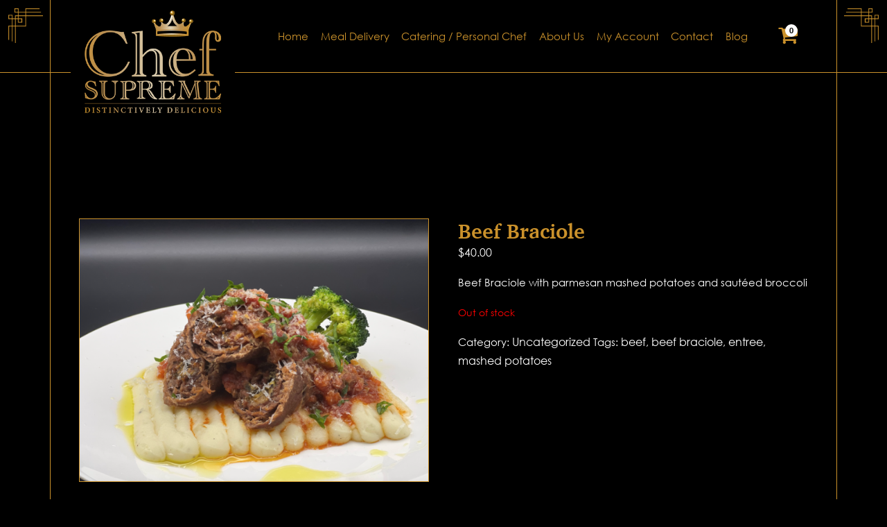

--- FILE ---
content_type: text/html; charset=UTF-8
request_url: https://chefsupreme.com/product/beef-braciole/
body_size: 14436
content:
<!DOCTYPE html>
<html dir="ltr" lang="en-US"
	prefix="og: https://ogp.me/ns#" >
<head>
    
    <meta charset="UTF-8"/>
    
    <link rel="profile" href="https://gmpg.org/xfn/11"/>
    <meta http-equiv='X-UA-Compatible' content='IE=edge,chrome=1'/>
    <meta name="viewport" content="width=device-width, initial-scale=1.0, maximum-scale=1.0, user-scalable=no"/>
    <link rel="icon" href="https://chefsupreme.com/wp-content/themes/cmstheme/favicon.ico" type="image/x-icon">
    <link href="https://fonts.googleapis.com/css2?family=Montserrat:wght@200;300;400;500&family=Roboto:wght@300;400;500&display=swap" rel="stylesheet">
    <link href="https://cdnjs.cloudflare.com/ajax/libs/animate.css/3.5.2/animate.css" rel="stylesheet"/>
    <link href="https://chefsupreme.com/wp-content/themes/cmstheme/css/fancybox.css" rel="stylesheet"/>    
    <link href="https://chefsupreme.com/wp-content/themes/cmstheme/css/library.css" rel="stylesheet"/>    
    <link rel="stylesheet" type="text/css" media="all" href="https://chefsupreme.com/wp-content/themes/cmstheme/style.css"/>
    <link rel="pingback" href="https://chefsupreme.com/xmlrpc.php"/>
    
		<!-- All in One SEO 4.3.9 - aioseo.com -->
		<title>Beef Braciole - Chef Supreme</title>
		<meta name="description" content="Beef Braciole with parmesan mashed potatoes and sautéed broccoli" />
		<meta name="robots" content="max-image-preview:large" />
		<link rel="canonical" href="https://chefsupreme.com/product/beef-braciole/" />
		<meta name="generator" content="All in One SEO (AIOSEO) 4.3.9" />
		<meta property="og:locale" content="en_US" />
		<meta property="og:site_name" content="Chef Supreme - Distinctively Delicious" />
		<meta property="og:type" content="article" />
		<meta property="og:title" content="Beef Braciole - Chef Supreme" />
		<meta property="og:description" content="Beef Braciole with parmesan mashed potatoes and sautéed broccoli" />
		<meta property="og:url" content="https://chefsupreme.com/product/beef-braciole/" />
		<meta property="article:published_time" content="2023-02-10T02:54:22+00:00" />
		<meta property="article:modified_time" content="2024-04-19T18:25:38+00:00" />
		<meta name="twitter:card" content="summary_large_image" />
		<meta name="twitter:title" content="Beef Braciole - Chef Supreme" />
		<meta name="twitter:description" content="Beef Braciole with parmesan mashed potatoes and sautéed broccoli" />
		<script type="application/ld+json" class="aioseo-schema">
			{"@context":"https:\/\/schema.org","@graph":[{"@type":"BreadcrumbList","@id":"https:\/\/chefsupreme.com\/product\/beef-braciole\/#breadcrumblist","itemListElement":[{"@type":"ListItem","@id":"https:\/\/chefsupreme.com\/#listItem","position":1,"item":{"@type":"WebPage","@id":"https:\/\/chefsupreme.com\/","name":"Home","description":"Gourmet Food Delivery, Private Chef, and Catering Service in Fairfield and Westchester Counties. Guaranteed to be Distinctively Delicious!","url":"https:\/\/chefsupreme.com\/"},"nextItem":"https:\/\/chefsupreme.com\/product\/beef-braciole\/#listItem"},{"@type":"ListItem","@id":"https:\/\/chefsupreme.com\/product\/beef-braciole\/#listItem","position":2,"item":{"@type":"WebPage","@id":"https:\/\/chefsupreme.com\/product\/beef-braciole\/","name":"Beef Braciole","description":"Beef Braciole with parmesan mashed potatoes and saut\u00e9ed broccoli","url":"https:\/\/chefsupreme.com\/product\/beef-braciole\/"},"previousItem":"https:\/\/chefsupreme.com\/#listItem"}]},{"@type":"ItemPage","@id":"https:\/\/chefsupreme.com\/product\/beef-braciole\/#itempage","url":"https:\/\/chefsupreme.com\/product\/beef-braciole\/","name":"Beef Braciole - Chef Supreme","description":"Beef Braciole with parmesan mashed potatoes and saut\u00e9ed broccoli","inLanguage":"en-US","isPartOf":{"@id":"https:\/\/chefsupreme.com\/#website"},"breadcrumb":{"@id":"https:\/\/chefsupreme.com\/product\/beef-braciole\/#breadcrumblist"},"author":{"@id":"https:\/\/chefsupreme.com\/author\/admin\/#author"},"creator":{"@id":"https:\/\/chefsupreme.com\/author\/admin\/#author"},"image":{"@type":"ImageObject","url":"https:\/\/chefsupreme.com\/wp-content\/uploads\/2023\/02\/Screen-Shot-2023-02-09-at-9.50.59-PM.png","@id":"https:\/\/chefsupreme.com\/#mainImage","width":1689,"height":1270},"primaryImageOfPage":{"@id":"https:\/\/chefsupreme.com\/product\/beef-braciole\/#mainImage"},"datePublished":"2023-02-10T02:54:22+00:00","dateModified":"2024-04-19T18:25:38+00:00"},{"@type":"Organization","@id":"https:\/\/chefsupreme.com\/#organization","name":"Chef Supreme","url":"https:\/\/chefsupreme.com\/"},{"@type":"Person","@id":"https:\/\/chefsupreme.com\/author\/admin\/#author","url":"https:\/\/chefsupreme.com\/author\/admin\/","name":"Felipe","image":{"@type":"ImageObject","@id":"https:\/\/chefsupreme.com\/product\/beef-braciole\/#authorImage","url":"https:\/\/secure.gravatar.com\/avatar\/d993e0f36df48e3f69b7fb3f24a9bc90?s=96&d=mm&r=g","width":96,"height":96,"caption":"Felipe"}},{"@type":"WebSite","@id":"https:\/\/chefsupreme.com\/#website","url":"https:\/\/chefsupreme.com\/","name":"Chef Supreme","description":"Distinctively Delicious","inLanguage":"en-US","publisher":{"@id":"https:\/\/chefsupreme.com\/#organization"}}]}
		</script>
		<!-- All in One SEO -->

<script>window._wca = window._wca || [];</script>
<link rel='dns-prefetch' href='//stats.wp.com' />
<link rel='dns-prefetch' href='//s.w.org' />
<link rel="alternate" type="application/rss+xml" title="Chef Supreme &raquo; Feed" href="https://chefsupreme.com/feed/" />
<link rel="alternate" type="application/rss+xml" title="Chef Supreme &raquo; Comments Feed" href="https://chefsupreme.com/comments/feed/" />
<link rel="alternate" type="application/rss+xml" title="Chef Supreme &raquo; Beef Braciole Comments Feed" href="https://chefsupreme.com/product/beef-braciole/feed/" />
<script type="text/javascript">
window._wpemojiSettings = {"baseUrl":"https:\/\/s.w.org\/images\/core\/emoji\/14.0.0\/72x72\/","ext":".png","svgUrl":"https:\/\/s.w.org\/images\/core\/emoji\/14.0.0\/svg\/","svgExt":".svg","source":{"concatemoji":"https:\/\/chefsupreme.com\/wp-includes\/js\/wp-emoji-release.min.js?ver=6.0.2"}};
/*! This file is auto-generated */
!function(e,a,t){var n,r,o,i=a.createElement("canvas"),p=i.getContext&&i.getContext("2d");function s(e,t){var a=String.fromCharCode,e=(p.clearRect(0,0,i.width,i.height),p.fillText(a.apply(this,e),0,0),i.toDataURL());return p.clearRect(0,0,i.width,i.height),p.fillText(a.apply(this,t),0,0),e===i.toDataURL()}function c(e){var t=a.createElement("script");t.src=e,t.defer=t.type="text/javascript",a.getElementsByTagName("head")[0].appendChild(t)}for(o=Array("flag","emoji"),t.supports={everything:!0,everythingExceptFlag:!0},r=0;r<o.length;r++)t.supports[o[r]]=function(e){if(!p||!p.fillText)return!1;switch(p.textBaseline="top",p.font="600 32px Arial",e){case"flag":return s([127987,65039,8205,9895,65039],[127987,65039,8203,9895,65039])?!1:!s([55356,56826,55356,56819],[55356,56826,8203,55356,56819])&&!s([55356,57332,56128,56423,56128,56418,56128,56421,56128,56430,56128,56423,56128,56447],[55356,57332,8203,56128,56423,8203,56128,56418,8203,56128,56421,8203,56128,56430,8203,56128,56423,8203,56128,56447]);case"emoji":return!s([129777,127995,8205,129778,127999],[129777,127995,8203,129778,127999])}return!1}(o[r]),t.supports.everything=t.supports.everything&&t.supports[o[r]],"flag"!==o[r]&&(t.supports.everythingExceptFlag=t.supports.everythingExceptFlag&&t.supports[o[r]]);t.supports.everythingExceptFlag=t.supports.everythingExceptFlag&&!t.supports.flag,t.DOMReady=!1,t.readyCallback=function(){t.DOMReady=!0},t.supports.everything||(n=function(){t.readyCallback()},a.addEventListener?(a.addEventListener("DOMContentLoaded",n,!1),e.addEventListener("load",n,!1)):(e.attachEvent("onload",n),a.attachEvent("onreadystatechange",function(){"complete"===a.readyState&&t.readyCallback()})),(e=t.source||{}).concatemoji?c(e.concatemoji):e.wpemoji&&e.twemoji&&(c(e.twemoji),c(e.wpemoji)))}(window,document,window._wpemojiSettings);
</script>
<style type="text/css">
img.wp-smiley,
img.emoji {
	display: inline !important;
	border: none !important;
	box-shadow: none !important;
	height: 1em !important;
	width: 1em !important;
	margin: 0 0.07em !important;
	vertical-align: -0.1em !important;
	background: none !important;
	padding: 0 !important;
}
</style>
	<link rel='stylesheet' id='wc-blocks-integration-css'  href='https://chefsupreme.com/wp-content/plugins/woocommerce-payments/vendor/woocommerce/subscriptions-core/build/index.css?ver=3.1.6' type='text/css' media='all' />
<link rel='stylesheet' id='wp-block-library-css'  href='https://chefsupreme.com/wp-includes/css/dist/block-library/style.min.css?ver=6.0.2' type='text/css' media='all' />
<style id='wp-block-library-inline-css' type='text/css'>
.has-text-align-justify{text-align:justify;}
</style>
<link rel='stylesheet' id='mediaelement-css'  href='https://chefsupreme.com/wp-includes/js/mediaelement/mediaelementplayer-legacy.min.css?ver=4.2.16' type='text/css' media='all' />
<link rel='stylesheet' id='wp-mediaelement-css'  href='https://chefsupreme.com/wp-includes/js/mediaelement/wp-mediaelement.min.css?ver=6.0.2' type='text/css' media='all' />
<link rel='stylesheet' id='wc-blocks-vendors-style-css'  href='https://chefsupreme.com/wp-content/plugins/woocommerce/packages/woocommerce-blocks/build/wc-blocks-vendors-style.css?ver=8.0.0' type='text/css' media='all' />
<link rel='stylesheet' id='wc-blocks-style-css'  href='https://chefsupreme.com/wp-content/plugins/woocommerce/packages/woocommerce-blocks/build/wc-blocks-style.css?ver=8.0.0' type='text/css' media='all' />
<style id='global-styles-inline-css' type='text/css'>
body{--wp--preset--color--black: #000000;--wp--preset--color--cyan-bluish-gray: #abb8c3;--wp--preset--color--white: #ffffff;--wp--preset--color--pale-pink: #f78da7;--wp--preset--color--vivid-red: #cf2e2e;--wp--preset--color--luminous-vivid-orange: #ff6900;--wp--preset--color--luminous-vivid-amber: #fcb900;--wp--preset--color--light-green-cyan: #7bdcb5;--wp--preset--color--vivid-green-cyan: #00d084;--wp--preset--color--pale-cyan-blue: #8ed1fc;--wp--preset--color--vivid-cyan-blue: #0693e3;--wp--preset--color--vivid-purple: #9b51e0;--wp--preset--gradient--vivid-cyan-blue-to-vivid-purple: linear-gradient(135deg,rgba(6,147,227,1) 0%,rgb(155,81,224) 100%);--wp--preset--gradient--light-green-cyan-to-vivid-green-cyan: linear-gradient(135deg,rgb(122,220,180) 0%,rgb(0,208,130) 100%);--wp--preset--gradient--luminous-vivid-amber-to-luminous-vivid-orange: linear-gradient(135deg,rgba(252,185,0,1) 0%,rgba(255,105,0,1) 100%);--wp--preset--gradient--luminous-vivid-orange-to-vivid-red: linear-gradient(135deg,rgba(255,105,0,1) 0%,rgb(207,46,46) 100%);--wp--preset--gradient--very-light-gray-to-cyan-bluish-gray: linear-gradient(135deg,rgb(238,238,238) 0%,rgb(169,184,195) 100%);--wp--preset--gradient--cool-to-warm-spectrum: linear-gradient(135deg,rgb(74,234,220) 0%,rgb(151,120,209) 20%,rgb(207,42,186) 40%,rgb(238,44,130) 60%,rgb(251,105,98) 80%,rgb(254,248,76) 100%);--wp--preset--gradient--blush-light-purple: linear-gradient(135deg,rgb(255,206,236) 0%,rgb(152,150,240) 100%);--wp--preset--gradient--blush-bordeaux: linear-gradient(135deg,rgb(254,205,165) 0%,rgb(254,45,45) 50%,rgb(107,0,62) 100%);--wp--preset--gradient--luminous-dusk: linear-gradient(135deg,rgb(255,203,112) 0%,rgb(199,81,192) 50%,rgb(65,88,208) 100%);--wp--preset--gradient--pale-ocean: linear-gradient(135deg,rgb(255,245,203) 0%,rgb(182,227,212) 50%,rgb(51,167,181) 100%);--wp--preset--gradient--electric-grass: linear-gradient(135deg,rgb(202,248,128) 0%,rgb(113,206,126) 100%);--wp--preset--gradient--midnight: linear-gradient(135deg,rgb(2,3,129) 0%,rgb(40,116,252) 100%);--wp--preset--duotone--dark-grayscale: url('#wp-duotone-dark-grayscale');--wp--preset--duotone--grayscale: url('#wp-duotone-grayscale');--wp--preset--duotone--purple-yellow: url('#wp-duotone-purple-yellow');--wp--preset--duotone--blue-red: url('#wp-duotone-blue-red');--wp--preset--duotone--midnight: url('#wp-duotone-midnight');--wp--preset--duotone--magenta-yellow: url('#wp-duotone-magenta-yellow');--wp--preset--duotone--purple-green: url('#wp-duotone-purple-green');--wp--preset--duotone--blue-orange: url('#wp-duotone-blue-orange');--wp--preset--font-size--small: 13px;--wp--preset--font-size--medium: 20px;--wp--preset--font-size--large: 36px;--wp--preset--font-size--x-large: 42px;}.has-black-color{color: var(--wp--preset--color--black) !important;}.has-cyan-bluish-gray-color{color: var(--wp--preset--color--cyan-bluish-gray) !important;}.has-white-color{color: var(--wp--preset--color--white) !important;}.has-pale-pink-color{color: var(--wp--preset--color--pale-pink) !important;}.has-vivid-red-color{color: var(--wp--preset--color--vivid-red) !important;}.has-luminous-vivid-orange-color{color: var(--wp--preset--color--luminous-vivid-orange) !important;}.has-luminous-vivid-amber-color{color: var(--wp--preset--color--luminous-vivid-amber) !important;}.has-light-green-cyan-color{color: var(--wp--preset--color--light-green-cyan) !important;}.has-vivid-green-cyan-color{color: var(--wp--preset--color--vivid-green-cyan) !important;}.has-pale-cyan-blue-color{color: var(--wp--preset--color--pale-cyan-blue) !important;}.has-vivid-cyan-blue-color{color: var(--wp--preset--color--vivid-cyan-blue) !important;}.has-vivid-purple-color{color: var(--wp--preset--color--vivid-purple) !important;}.has-black-background-color{background-color: var(--wp--preset--color--black) !important;}.has-cyan-bluish-gray-background-color{background-color: var(--wp--preset--color--cyan-bluish-gray) !important;}.has-white-background-color{background-color: var(--wp--preset--color--white) !important;}.has-pale-pink-background-color{background-color: var(--wp--preset--color--pale-pink) !important;}.has-vivid-red-background-color{background-color: var(--wp--preset--color--vivid-red) !important;}.has-luminous-vivid-orange-background-color{background-color: var(--wp--preset--color--luminous-vivid-orange) !important;}.has-luminous-vivid-amber-background-color{background-color: var(--wp--preset--color--luminous-vivid-amber) !important;}.has-light-green-cyan-background-color{background-color: var(--wp--preset--color--light-green-cyan) !important;}.has-vivid-green-cyan-background-color{background-color: var(--wp--preset--color--vivid-green-cyan) !important;}.has-pale-cyan-blue-background-color{background-color: var(--wp--preset--color--pale-cyan-blue) !important;}.has-vivid-cyan-blue-background-color{background-color: var(--wp--preset--color--vivid-cyan-blue) !important;}.has-vivid-purple-background-color{background-color: var(--wp--preset--color--vivid-purple) !important;}.has-black-border-color{border-color: var(--wp--preset--color--black) !important;}.has-cyan-bluish-gray-border-color{border-color: var(--wp--preset--color--cyan-bluish-gray) !important;}.has-white-border-color{border-color: var(--wp--preset--color--white) !important;}.has-pale-pink-border-color{border-color: var(--wp--preset--color--pale-pink) !important;}.has-vivid-red-border-color{border-color: var(--wp--preset--color--vivid-red) !important;}.has-luminous-vivid-orange-border-color{border-color: var(--wp--preset--color--luminous-vivid-orange) !important;}.has-luminous-vivid-amber-border-color{border-color: var(--wp--preset--color--luminous-vivid-amber) !important;}.has-light-green-cyan-border-color{border-color: var(--wp--preset--color--light-green-cyan) !important;}.has-vivid-green-cyan-border-color{border-color: var(--wp--preset--color--vivid-green-cyan) !important;}.has-pale-cyan-blue-border-color{border-color: var(--wp--preset--color--pale-cyan-blue) !important;}.has-vivid-cyan-blue-border-color{border-color: var(--wp--preset--color--vivid-cyan-blue) !important;}.has-vivid-purple-border-color{border-color: var(--wp--preset--color--vivid-purple) !important;}.has-vivid-cyan-blue-to-vivid-purple-gradient-background{background: var(--wp--preset--gradient--vivid-cyan-blue-to-vivid-purple) !important;}.has-light-green-cyan-to-vivid-green-cyan-gradient-background{background: var(--wp--preset--gradient--light-green-cyan-to-vivid-green-cyan) !important;}.has-luminous-vivid-amber-to-luminous-vivid-orange-gradient-background{background: var(--wp--preset--gradient--luminous-vivid-amber-to-luminous-vivid-orange) !important;}.has-luminous-vivid-orange-to-vivid-red-gradient-background{background: var(--wp--preset--gradient--luminous-vivid-orange-to-vivid-red) !important;}.has-very-light-gray-to-cyan-bluish-gray-gradient-background{background: var(--wp--preset--gradient--very-light-gray-to-cyan-bluish-gray) !important;}.has-cool-to-warm-spectrum-gradient-background{background: var(--wp--preset--gradient--cool-to-warm-spectrum) !important;}.has-blush-light-purple-gradient-background{background: var(--wp--preset--gradient--blush-light-purple) !important;}.has-blush-bordeaux-gradient-background{background: var(--wp--preset--gradient--blush-bordeaux) !important;}.has-luminous-dusk-gradient-background{background: var(--wp--preset--gradient--luminous-dusk) !important;}.has-pale-ocean-gradient-background{background: var(--wp--preset--gradient--pale-ocean) !important;}.has-electric-grass-gradient-background{background: var(--wp--preset--gradient--electric-grass) !important;}.has-midnight-gradient-background{background: var(--wp--preset--gradient--midnight) !important;}.has-small-font-size{font-size: var(--wp--preset--font-size--small) !important;}.has-medium-font-size{font-size: var(--wp--preset--font-size--medium) !important;}.has-large-font-size{font-size: var(--wp--preset--font-size--large) !important;}.has-x-large-font-size{font-size: var(--wp--preset--font-size--x-large) !important;}
</style>
<link rel='stylesheet' id='contact-form-7-css'  href='https://chefsupreme.com/wp-content/plugins/contact-form-7/includes/css/styles.css?ver=5.6.3' type='text/css' media='all' />
<link rel='stylesheet' id='email-subscribers-css'  href='https://chefsupreme.com/wp-content/plugins/email-subscribers/lite/public/css/email-subscribers-public.css?ver=5.4.8' type='text/css' media='all' />
<link rel='stylesheet' id='woocommerce-layout-css'  href='https://chefsupreme.com/wp-content/plugins/woocommerce/assets/css/woocommerce-layout.css?ver=6.8.2' type='text/css' media='all' />
<style id='woocommerce-layout-inline-css' type='text/css'>

	.infinite-scroll .woocommerce-pagination {
		display: none;
	}
</style>
<link rel='stylesheet' id='woocommerce-smallscreen-css'  href='https://chefsupreme.com/wp-content/plugins/woocommerce/assets/css/woocommerce-smallscreen.css?ver=6.8.2' type='text/css' media='only screen and (max-width: 768px)' />
<link rel='stylesheet' id='woocommerce-general-css'  href='https://chefsupreme.com/wp-content/plugins/woocommerce/assets/css/woocommerce.css?ver=6.8.2' type='text/css' media='all' />
<style id='woocommerce-inline-inline-css' type='text/css'>
.woocommerce form .form-row .required { visibility: visible; }
</style>
<link rel='stylesheet' id='wp-pagenavi-css'  href='https://chefsupreme.com/wp-content/plugins/wp-pagenavi/pagenavi-css.css?ver=2.70' type='text/css' media='all' />
<link rel='stylesheet' id='acoqvw-frontend-css'  href='https://chefsupreme.com/wp-content/plugins/quick-view-for-woocommerce/assets/css/frontend.css?ver=1.1.3' type='text/css' media='all' />
<style id='acoqvw-frontend-inline-css' type='text/css'>
 @media only screen and (max-width: 767px) { .acoqvw_trigger_outer {} } .acoqvw_quickview_button_style {border-radius:6px;padding:6px 8px;font-size:13px;line-height: 125%;font-weight:normal;color:#ffffffff;border-color:#ffffffff;background-color:#de2582ff;border-width:1px;border-style: solid}.acoqvw_quickview_button_style:hover {color:#de2582ff;border-color:#de2582ff;background-color:#ffffffff}.acoqvw_quickview_button span.acoqvw_trigger_icon {width: 1.5rem;margin-right: 5px}.acoqvw_quickview_button span.acoqvw_trigger_icon svg { fill :#000000; }.acoqvw_quickview_button:hover span.acoqvw_trigger_icon svg { fill :#000000; }.acoqvw_quickview_container .acoqvw_preloader{background-image: url('data:image/svg+xml;utf8,<svg xmlns="http://www.w3.org/2000/svg" width="100" height="100"><circle cx="50" cy="50" r="32" fill="transparent" stroke="%23ffffff" stroke-dasharray="50.26548245743669 50.26548245743669" stroke-linecap="round" stroke-width="8"><animateTransform attributeName="transform" dur="1s" keyTimes="0;1" repeatCount="indefinite" type="rotate" values="0 50 50;360 50 50"/></circle></svg>')}.acoqvw_quickview_container {background-color: #000000BD;-webkit-animation: fadeIn 1s ease 0s 1 forwards;animation: fadeIn 1s ease 0s 1 forwards}.acoqvw_quickview_container.hide {-webkit-animation: fadeOut 0.8s ease 0s 1 forwards;animation: fadeOut 0.8s ease 0s 1 forwards}.acoqvw_quickview_container .acoqvw_quickview .acoqvw_inner, .acoqvw_quickview_container .acoqvw_quickview {background-color: #fefefeff;border-radius: 6px}.acoqvw_quickview_container .acoqvw_quickview .acoqvw_inner .acoqvw_imageSec .acoqvw_gallery_inner {background-color: #fefefeff;border-radius: 6px 0px 0px 6px}#acoqvw_quickview_modal_window .acoqvw_quickview {max-width: 900px;-webkit-animation: zoomIn 0.8s ease 0s 1 forwards;animation: zoomIn 0.8s ease 0s 1 forwards}#acoqvw_quickview_modal_window .acoqvw_quickview.hide {-webkit-animation: zoomOut 0.8s ease 0s 1 forwards;animation: zoomOut 0.8s ease 0s 1 forwards}#acoqvw_quickview_cascade_window .acoqvw_quickview {display : none}#acoqvw_quickview_cascade_window {margin-top:  calc(32px + 20px);}.acoqvw_quickview_container .acoqvw_quickview .acoqvw_close {background-image: url('data:image/svg+xml;utf8,<svg xmlns="http://www.w3.org/2000/svg" viewBox="0 0 365.696 365.696"><path d="M243.188 182.859L356.32 69.727c12.5-12.5 12.5-32.766 0-45.246L341.238 9.398c-12.504-12.504-32.77-12.504-45.25 0L182.859 122.527 69.727 9.375c-12.5-12.5-32.766-12.5-45.246 0L9.375 24.457c-12.5 12.504-12.5 32.77 0 45.25l113.152 113.152L9.398 295.988c-12.504 12.504-12.504 32.77 0 45.25L24.48 356.32c12.5 12.5 32.766 12.5 45.246 0l113.133-113.133L295.988 356.32c12.504 12.5 32.77 12.5 45.25 0l15.082-15.082c12.5-12.504 12.5-32.77 0-45.25zm0 0" fill="%23151e67"/></svg>')}.acoqvw_quickview_container .acoqvw_quickview .acoqvw_inner .acoqvw_imageSec {width: 45%}.acoqvw_quickview_container .acoqvw_quickview .acoqvw_inner .acoqvw_imageSec .acoqvw_gallery_inner .acoqvw_gallery_slider .flex-viewport .acoqvw_sliders li img, .acoqvw_quickview_container .acoqvw_quickview .acoqvw_inner .acoqvw_imageSec .acoqvw_thumbnail_container .acoqvw_thumbnail_image img {object-fit: cover;object-position: center}.acoqvw_quickview_container .acoqvw_quickview .acoqvw_inner .acoqvw_imageSec .acoqvw_gallery_inner .acoqvw_gallery_slider .flex-direction-nav li a,
        .acoqvw_quickview_container .acoqvw_quickview .acoqvw_inner .acoqvw_imageSec .acoqvw_gallery_inner .acoqvw_gallery_slider .flex-direction-nav li a::before {width: 26px;height: 26px}.acoqvw_quickview_container .acoqvw_quickview .acoqvw_inner .acoqvw_imageSec .acoqvw_gallery_inner .acoqvw_gallery_slider .flex-direction-nav li.flex-nav-next a::before {background-image: url('data:image/svg+xml;utf8,<svg xmlns="http://www.w3.org/2000/svg" viewBox="0 0 492.004 492.004" fill="%23000E5FFF"><path d="M382.678 226.804L163.73 7.86C158.666 2.792 151.906 0 144.698 0s-13.968 2.792-19.032 7.86l-16.124 16.12c-10.492 10.504-10.492 27.576 0 38.064L293.398 245.9l-184.06 184.06c-5.064 5.068-7.86 11.824-7.86 19.028 0 7.212 2.796 13.968 7.86 19.04l16.124 16.116a26.72 26.72 0 0 0 19.032 7.86c7.208 0 13.968-2.792 19.032-7.86L382.678 265c5.076-5.084 7.864-11.872 7.848-19.088.016-7.244-2.772-14.028-7.848-19.108z"/></svg>')}.acoqvw_quickview_container .acoqvw_quickview .acoqvw_inner .acoqvw_imageSec .acoqvw_gallery_inner .acoqvw_gallery_slider .flex-direction-nav li.flex-nav-prev a::before {background-image: url('data:image/svg+xml;utf8,<svg xmlns="http://www.w3.org/2000/svg" viewBox="0 0 492.004 492.004" transform="rotate(180)" fill="%23000E5FFF"><path d="M382.678 226.804L163.73 7.86C158.666 2.792 151.906 0 144.698 0s-13.968 2.792-19.032 7.86l-16.124 16.12c-10.492 10.504-10.492 27.576 0 38.064L293.398 245.9l-184.06 184.06c-5.064 5.068-7.86 11.824-7.86 19.028 0 7.212 2.796 13.968 7.86 19.04l16.124 16.116a26.72 26.72 0 0 0 19.032 7.86c7.208 0 13.968-2.792 19.032-7.86L382.678 265c5.076-5.084 7.864-11.872 7.848-19.088.016-7.244-2.772-14.028-7.848-19.108z"/></svg>')}.acoqvw_quickview_container .acoqvw_quickview .acoqvw_inner .acoqvw_imageSec .acoqvw_gallery_inner .acoqvw_gallery_slider .flex-direction-nav li.flex-nav-next a {margin-right: -26px}.acoqvw_quickview_container .acoqvw_quickview .acoqvw_inner .acoqvw_imageSec .acoqvw_gallery_inner .acoqvw_gallery_slider .flex-direction-nav li.flex-nav-prev a {margin-left: -26px}.acoqvw_quickview_container .acoqvw_quickview .acoqvw_inner .acoqvw_contentSec {width: 55%;padding: 50px 42px}.acoqvw_quickview_container .acoqvw_quickview .acoqvw_inner .acoqvw_contentSec .cart .acoqvw_view_details_button{color: #1B1B3C73;border: 1px solid #1B1B3C73;background-color: #00000000;border-radius: 6px;padding: 10px 22px;font-size: 14px;font-weight: 700}.acoqvw_quickview_container .acoqvw_quickview .acoqvw_inner .acoqvw_contentSec .cart .acoqvw_view_details_button:hover{color: #DE2582FF;border: 1px solid #DE2582FF;background-color: #00000000}.acoqvw_quickview_container .acoqvw_quickview .acoqvw_inner .acoqvw_contentSec .cart .single_add_to_cart_button{color: #ffffffff;border: 1px solid #00000000;background-color: #DE2582FF;border-radius: 6px;padding: 10px 22px;font-size: 14px;font-weight: 700}.acoqvw_quickview_container .acoqvw_quickview .acoqvw_inner .acoqvw_contentSec .cart .single_add_to_cart_button:hover{color: #DE2582FF;border: 1px solid #DE2582FF;background-color: #00000000}
</style>
<link rel='stylesheet' id='jetpack_css-css'  href='https://chefsupreme.com/wp-content/plugins/jetpack/css/jetpack.css?ver=11.3' type='text/css' media='all' />
<script type='text/javascript' src='https://chefsupreme.com/wp-includes/js/jquery/jquery.min.js?ver=3.6.0' id='jquery-core-js'></script>
<script type='text/javascript' src='https://chefsupreme.com/wp-includes/js/jquery/jquery-migrate.min.js?ver=3.3.2' id='jquery-migrate-js'></script>
<script defer type='text/javascript' src='https://stats.wp.com/s-202603.js' id='woocommerce-analytics-js'></script>
<link rel="https://api.w.org/" href="https://chefsupreme.com/wp-json/" /><link rel="alternate" type="application/json" href="https://chefsupreme.com/wp-json/wp/v2/product/1212" /><link rel="EditURI" type="application/rsd+xml" title="RSD" href="https://chefsupreme.com/xmlrpc.php?rsd" />
<link rel="wlwmanifest" type="application/wlwmanifest+xml" href="https://chefsupreme.com/wp-includes/wlwmanifest.xml" /> 
<meta name="generator" content="WordPress 6.0.2" />
<meta name="generator" content="WooCommerce 6.8.2" />
<link rel='shortlink' href='https://chefsupreme.com/?p=1212' />
<link rel="alternate" type="application/json+oembed" href="https://chefsupreme.com/wp-json/oembed/1.0/embed?url=https%3A%2F%2Fchefsupreme.com%2Fproduct%2Fbeef-braciole%2F" />
<link rel="alternate" type="text/xml+oembed" href="https://chefsupreme.com/wp-json/oembed/1.0/embed?url=https%3A%2F%2Fchefsupreme.com%2Fproduct%2Fbeef-braciole%2F&#038;format=xml" />

<!--BEGIN: TRACKING CODE MANAGER (v2.0.16) BY INTELLYWP.COM IN HEAD//-->
<script type="application/ld+json">
{
  "@context": "https://schema.org",
  "@type": "Organization",
  "name": "Chef Supreme",
  "url": "https://chefsupreme.com/",
  "logo": "https://chefsupreme.com/wp-content/uploads/2022/08/logo.png",
  "contactPoint": {
    "@type": "ContactPoint",
    "telephone": "(201) 562 6004",
    "contactType": "customer service",
    "areaServed": "US",
    "availableLanguage": "en"
  },
  "sameAs": [
    "https://www.facebook.com/felipechefsupreme",
    "https://twitter.com/",
    "https://www.instagram.com/",
    "https://www.linkedin.com/"
  ]
}
</script>



<!-- Google tag (gtag.js) -->
<script async src="https://www.googletagmanager.com/gtag/js?id=G-7VC1HPJTGQ"></script>
<script>
  window.dataLayer = window.dataLayer || [];
  function gtag(){dataLayer.push(arguments);}
  gtag('js', new Date());

  gtag('config', 'G-7VC1HPJTGQ');
</script>

<meta name="google-site-verification" content="OfwNxVORKmguA-oLfDqPpI1r1qzhRrlmgRfkQa8hGB0" />
<meta content="en_US" />
<meta content="website" />
<meta content="Chef Supreme | Distinctively Delicious" />
<meta content="https://chefsupreme.com/wp-content/uploads/2022/08/service1.png" />
<meta content="Convenient & delicious food options , Hire the private chef to take a food meal in the comfort of your own home, or have freshly prepared lunches delivered straight to your office. With chef supreme home services" />
<meta content="https://chefsupreme.com/" />
<meta content="Chef Supreme" /> 

<meta name="twitter:card" content="summary" />
<meta name="twitter:title" content="Chef Supreme | Distinctively Delicious" />
<meta name="twitter:description" content="Convenient & delicious food options , Hire the private chef to take a food meal in the comfort of your own home, or have freshly prepared lunches delivered straight to your office. With chef supreme home services." />
<meta name="twitter:image" content="https://chefsupreme.com/wp-content/uploads/2022/08/service1.png" />
<meta name="twitter:creator" content="@chefsupreme" />
<meta name="twitter:site" content="@chefsupreme" />
<!--END: https://wordpress.org/plugins/tracking-code-manager IN HEAD//--><style>img#wpstats{display:none}</style>
		<noscript><style>.woocommerce-product-gallery{ opacity: 1 !important; }</style></noscript>
	<link rel="icon" href="https://chefsupreme.com/wp-content/uploads/2022/10/cropped-Screen-Shot-2022-10-05-at-9.30.53-AM-32x32.png" sizes="32x32" />
<link rel="icon" href="https://chefsupreme.com/wp-content/uploads/2022/10/cropped-Screen-Shot-2022-10-05-at-9.30.53-AM-192x192.png" sizes="192x192" />
<link rel="apple-touch-icon" href="https://chefsupreme.com/wp-content/uploads/2022/10/cropped-Screen-Shot-2022-10-05-at-9.30.53-AM-180x180.png" />
<meta name="msapplication-TileImage" content="https://chefsupreme.com/wp-content/uploads/2022/10/cropped-Screen-Shot-2022-10-05-at-9.30.53-AM-270x270.png" />
<noscript><style id="rocket-lazyload-nojs-css">.rll-youtube-player, [data-lazy-src]{display:none !important;}</style></noscript>

</head>

<div class="clear" style="clear:both"></div>

<body data-rsssl=1 class="product-template-default single single-product postid-1212 theme-cmstheme woocommerce woocommerce-page woocommerce-no-js">

<!-- -----------------------Push Responsive Menu   ---------------------- -->

<pushmenu>
    <a id="hamburg" href="#">
        <div class="nav-cross">
            <span></span>
            <span></span>
            <span></span>
        </div>
    </a>
    <div id="menuoverlay"></div>
    <nav class="nav1">
        <div class="container">
            <div class="row">
                <formobile>
                    <div class="push-logo"><img width="313" height="235" src="https://chefsupreme.com/wp-content/uploads/2022/08/logo.png" class="attachment-334x334 size-334x334" alt="Chef Supreme Logo" loading="lazy" srcset="https://chefsupreme.com/wp-content/uploads/2022/08/logo.png 313w, https://chefsupreme.com/wp-content/uploads/2022/08/logo-300x225.png 300w" sizes="(max-width: 313px) 100vw, 313px" /> </div>
                </formobile>
                <div class="menu-menu-1-container"><ul id="menu-menu-1" class="menu"><li id="menu-item-12" class="menu-item menu-item-type-post_type menu-item-object-page menu-item-home menu-item-12"><a href="https://chefsupreme.com/">Home</a></li>
<li id="menu-item-191" class="menu-item menu-item-type-post_type menu-item-object-page menu-item-191"><a href="https://chefsupreme.com/meal-delivery/">Meal Delivery</a></li>
<li id="menu-item-120" class="menu-item menu-item-type-post_type menu-item-object-page menu-item-120"><a href="https://chefsupreme.com/catering-personal-chef/">Catering / Personal Chef</a></li>
<li id="menu-item-99" class="menu-item menu-item-type-post_type menu-item-object-page menu-item-99"><a href="https://chefsupreme.com/about-us/">About Us</a></li>
<li id="menu-item-208" class="menu-item menu-item-type-post_type menu-item-object-page menu-item-208"><a href="https://chefsupreme.com/my-account/">My Account</a></li>
<li id="menu-item-242" class="menu-item menu-item-type-post_type menu-item-object-page menu-item-242"><a href="https://chefsupreme.com/contact/">Contact</a></li>
<li id="menu-item-1353" class="menu-item menu-item-type-post_type menu-item-object-page menu-item-1353"><a href="https://chefsupreme.com/blog/">Blog</a></li>
</ul></div>            </div>
        </div>
    </nav>
</pushmenu>

<!-- -----------------------Push Responsive Menu   ---------------------- -->

<main>


<header class="header">
    <div class="container">
        <div class="row">

            <!-- -----------------------Logo  ---------------------- -->
            <div class="col-md-3 logo">
                <a href="https://chefsupreme.com/" title="Chef Supreme" rel="home"><img width="313" height="235" src="https://chefsupreme.com/wp-content/uploads/2022/08/logo.png" class="attachment-334x334 size-334x334" alt="Chef Supreme Logo" loading="lazy" srcset="https://chefsupreme.com/wp-content/uploads/2022/08/logo.png 313w, https://chefsupreme.com/wp-content/uploads/2022/08/logo-300x225.png 300w" sizes="(max-width: 313px) 100vw, 313px" /></a>
            </div>

            <div class="col-md-9">            
                <div class="menu-header"><ul id="menu-menu-2" class="menu"><li class="menu-item menu-item-type-post_type menu-item-object-page menu-item-home menu-item-12"><a href="https://chefsupreme.com/">Home</a></li>
<li class="menu-item menu-item-type-post_type menu-item-object-page menu-item-191"><a href="https://chefsupreme.com/meal-delivery/">Meal Delivery</a></li>
<li class="menu-item menu-item-type-post_type menu-item-object-page menu-item-120"><a href="https://chefsupreme.com/catering-personal-chef/">Catering / Personal Chef</a></li>
<li class="menu-item menu-item-type-post_type menu-item-object-page menu-item-99"><a href="https://chefsupreme.com/about-us/">About Us</a></li>
<li class="menu-item menu-item-type-post_type menu-item-object-page menu-item-208"><a href="https://chefsupreme.com/my-account/">My Account</a></li>
<li class="menu-item menu-item-type-post_type menu-item-object-page menu-item-242"><a href="https://chefsupreme.com/contact/">Contact</a></li>
<li class="menu-item menu-item-type-post_type menu-item-object-page menu-item-1353"><a href="https://chefsupreme.com/blog/">Blog</a></li>
</ul></div>                                <a class="header_cart_count" href="https://chefsupreme.com/cart/"
                    title="Cart View">
                    <i class="fa fa-shopping-cart" aria-hidden="true"></i>
                    <span>0</span>
                </a>
            </div>
       

        </div>
    </div>
</header>



<!-- -----------------------Sub Pages Top Banner   ---------------------- -->

    <div class="inner-banner"></div>
    
   <!--         <div class="inner-banner" style="background:url(
                    https://chefsupreme.com/wp-content/uploads/2023/02/Screen-Shot-2023-02-09-at-9.50.59-PM.png                        ) no-repeat left bottom 0 / cover;">
            <h2>Beef Braciole</h2>
        </div>
    -->
<!-- -----------------------Breadcrumb   ---------------------- -->
<!--<breadcrumb><ul id="breadcrumbs" class="breadcrumbs"><li class="item-home"><a class="bread-link bread-home" href="https://chefsupreme.com" title="Home">Home</a></li><li class="separator separator-home"> &gt; </li><li class="item-cat item-custom-post-type-product"><a class="bread-cat bread-custom-post-type-product" href="https://chefsupreme.com/shop/" title="Products">Products</a></li><li class="separator"> &gt; </li><li class="item-cat item-cat-21 item-cat-uncategorized"><a class="bread-cat bread-cat-21 bread-cat-uncategorized" href="https://chefsupreme.com/product-category/uncategorized/" title="Uncategorized">Uncategorized</a></li><li class="separator"> &gt; </li><li class="item-current item-1212"><strong class="bread-current bread-1212" title="Beef Braciole">Beef Braciole</strong></li></ul></breadcrumb>-->



<section class="section singlepro_page">
    <div class="container">
            
	
					
			<div class="woocommerce-notices-wrapper"></div><div id="product-1212" class="product type-product post-1212 status-publish first outofstock product_cat-uncategorized product_tag-beef product_tag-beef-braciole product_tag-entree product_tag-mashed-potatoes has-post-thumbnail taxable shipping-taxable purchasable product-type-simple">

	<div class="woocommerce-product-gallery woocommerce-product-gallery--with-images woocommerce-product-gallery--columns-4 images" data-columns="4" style="opacity: 0; transition: opacity .25s ease-in-out;">
	<figure class="woocommerce-product-gallery__wrapper">
		<div data-thumb="https://chefsupreme.com/wp-content/uploads/2023/02/Screen-Shot-2023-02-09-at-9.50.59-PM-100x100.png" data-thumb-alt="" class="woocommerce-product-gallery__image"><a href="https://chefsupreme.com/wp-content/uploads/2023/02/Screen-Shot-2023-02-09-at-9.50.59-PM.png"><img width="600" height="451" src="https://chefsupreme.com/wp-content/uploads/2023/02/Screen-Shot-2023-02-09-at-9.50.59-PM-600x451.png" class="wp-post-image" alt="" loading="lazy" title="Screen Shot 2023-02-09 at 9.50.59 PM" data-caption="" data-src="https://chefsupreme.com/wp-content/uploads/2023/02/Screen-Shot-2023-02-09-at-9.50.59-PM.png" data-large_image="https://chefsupreme.com/wp-content/uploads/2023/02/Screen-Shot-2023-02-09-at-9.50.59-PM.png" data-large_image_width="1689" data-large_image_height="1270" srcset="https://chefsupreme.com/wp-content/uploads/2023/02/Screen-Shot-2023-02-09-at-9.50.59-PM-600x451.png 600w, https://chefsupreme.com/wp-content/uploads/2023/02/Screen-Shot-2023-02-09-at-9.50.59-PM-300x226.png 300w, https://chefsupreme.com/wp-content/uploads/2023/02/Screen-Shot-2023-02-09-at-9.50.59-PM-1024x770.png 1024w, https://chefsupreme.com/wp-content/uploads/2023/02/Screen-Shot-2023-02-09-at-9.50.59-PM-768x577.png 768w, https://chefsupreme.com/wp-content/uploads/2023/02/Screen-Shot-2023-02-09-at-9.50.59-PM-1536x1155.png 1536w, https://chefsupreme.com/wp-content/uploads/2023/02/Screen-Shot-2023-02-09-at-9.50.59-PM-1320x993.png 1320w, https://chefsupreme.com/wp-content/uploads/2023/02/Screen-Shot-2023-02-09-at-9.50.59-PM.png 1689w" sizes="(max-width: 600px) 100vw, 600px" /></a></div>	</figure>
</div>

	<div class="summary entry-summary">
		<h3 class="product_title entry-title">Beef Braciole</h3><p class="price"><span class="woocommerce-Price-amount amount"><bdi><span class="woocommerce-Price-currencySymbol">&#36;</span>40.00</bdi></span></p>
<div class="woocommerce-product-details__short-description">
	<p>Beef Braciole with parmesan mashed potatoes and sautéed broccoli</p>
</div>
<p class="stock out-of-stock">Out of stock</p>
<p class="first-payment-date"><small></small></p><div class="product_meta">

	
	
	<span class="posted_in">Category: <a href="https://chefsupreme.com/product-category/uncategorized/" rel="tag">Uncategorized</a></span>
	<span class="tagged_as">Tags: <a href="https://chefsupreme.com/product-tag/beef/" rel="tag">beef</a>, <a href="https://chefsupreme.com/product-tag/beef-braciole/" rel="tag">beef braciole</a>, <a href="https://chefsupreme.com/product-tag/entree/" rel="tag">entree</a>, <a href="https://chefsupreme.com/product-tag/mashed-potatoes/" rel="tag">mashed potatoes</a></span>
	
</div>
	</div>

	
	<div class="woocommerce-tabs wc-tabs-wrapper">
		<ul class="tabs wc-tabs" role="tablist">
							<li class="description_tab" id="tab-title-description" role="tab" aria-controls="tab-description">
					<a href="#tab-description">
						Description					</a>
				</li>
							<li class="reviews_tab" id="tab-title-reviews" role="tab" aria-controls="tab-reviews">
					<a href="#tab-reviews">
						Reviews (0)					</a>
				</li>
					</ul>
					<div class="woocommerce-Tabs-panel woocommerce-Tabs-panel--description panel entry-content wc-tab" id="tab-description" role="tabpanel" aria-labelledby="tab-title-description">
				
	<h3>Description</h3>

<p>Beef Braciole with parmesan mashed potatoes and sautéed broccoli</p>
			</div>
					<div class="woocommerce-Tabs-panel woocommerce-Tabs-panel--reviews panel entry-content wc-tab" id="tab-reviews" role="tabpanel" aria-labelledby="tab-title-reviews">
				<div id="reviews" class="woocommerce-Reviews">
	<div id="comments">
		<h3 class="woocommerce-Reviews-title">
			Reviews		</h3>

					<p class="woocommerce-noreviews">There are no reviews yet.</p>
			</div>

			<div id="review_form_wrapper">
			<div id="review_form">
					<div id="respond" class="comment-respond">
		<span id="reply-title" class="comment-reply-title">Be the first to review &ldquo;Beef Braciole&rdquo; <small><a rel="nofollow" id="cancel-comment-reply-link" href="/product/beef-braciole/#respond" style="display:none;">Cancel reply</a></small></span><form action="https://chefsupreme.com/wp-comments-post.php" method="post" id="commentform" class="comment-form"><p class="comment-notes"><span id="email-notes">Your email address will not be published.</span> <span class="required-field-message" aria-hidden="true">Required fields are marked <span class="required" aria-hidden="true">*</span></span></p><div class="comment-form-rating"><label for="rating">Your rating&nbsp;<span class="required">*</span></label><select name="rating" id="rating" required>
						<option value="">Rate&hellip;</option>
						<option value="5">Perfect</option>
						<option value="4">Good</option>
						<option value="3">Average</option>
						<option value="2">Not that bad</option>
						<option value="1">Very poor</option>
					</select></div><p class="comment-form-comment"><label for="comment">Your review&nbsp;<span class="required">*</span></label><textarea id="comment" name="comment" cols="45" rows="8" required></textarea></p><p class="comment-form-author"><label for="author">Name&nbsp;<span class="required">*</span></label><input id="author" name="author" type="text" value="" size="30" required /></p>
<p class="comment-form-email"><label for="email">Email&nbsp;<span class="required">*</span></label><input id="email" name="email" type="email" value="" size="30" required /></p>
<p class="comment-form-cookies-consent"><input id="wp-comment-cookies-consent" name="wp-comment-cookies-consent" type="checkbox" value="yes" /> <label for="wp-comment-cookies-consent">Save my name, email, and website in this browser for the next time I comment.</label></p>
<p class="form-submit"><input name="submit" type="submit" id="submit" class="submit" value="Submit" /> <input type='hidden' name='comment_post_ID' value='1212' id='comment_post_ID' />
<input type='hidden' name='comment_parent' id='comment_parent' value='0' />
</p></form>	</div><!-- #respond -->
				</div>
		</div>
	
	<div class="clear"></div>
</div>
			</div>
		
			</div>


	<section class="related products">

					<h3 class='text-center'>Related products</h3>
				
		<ul class="products columns-4">

			
					<li class="product type-product post-624 status-publish first outofstock product_cat-uncategorized product_tag-entree product_tag-fish product_tag-fishcakes product_tag-salmon product_tag-seafood has-post-thumbnail taxable shipping-taxable purchasable product-type-simple">
	<a href="https://chefsupreme.com/product/red-wine-braised-short-ribs/" class="woocommerce-LoopProduct-link woocommerce-loop-product__link"><img width="300" height="300" src="https://chefsupreme.com/wp-content/uploads/2022/09/Screen-Shot-2022-11-11-at-12.07.40-AM-300x300.png" class="attachment-woocommerce_thumbnail size-woocommerce_thumbnail" alt="" loading="lazy" srcset="https://chefsupreme.com/wp-content/uploads/2022/09/Screen-Shot-2022-11-11-at-12.07.40-AM-300x300.png 300w, https://chefsupreme.com/wp-content/uploads/2022/09/Screen-Shot-2022-11-11-at-12.07.40-AM-150x150.png 150w, https://chefsupreme.com/wp-content/uploads/2022/09/Screen-Shot-2022-11-11-at-12.07.40-AM-100x100.png 100w" sizes="(max-width: 300px) 100vw, 300px" /><h2 class="woocommerce-loop-product__title">Wild Salmon Cakes</h2>
	<span class="price"><span class="woocommerce-Price-amount amount"><bdi><span class="woocommerce-Price-currencySymbol">&#36;</span>30.00</bdi></span></span>
</a><div class='acoqvw_trigger_outer'><a href='#' class='acoqvw_quickview_button button  acoqvw_quickview_modal ' data-product_id='624'><span class='acoqvw_trigger_icon'><svg version="1.1" viewBox="0 0 168.1 168.1" xml:space="preserve" xmlns="http://www.w3.org/2000/svg"><circle cx="84.048" cy="84.044" r="20.699"/><path d="m167.06 81.422c-1.516-1.604-37.579-39.41-83.017-39.41-45.433 0-81.491 37.806-83.003 39.41-1.379 1.473-1.379 3.77 0 5.236 1.518 1.604 37.577 39.427 83.003 39.427 45.438 0 81.512-37.823 83.017-39.427 1.389-1.466 1.389-3.775 0-5.236zm-83.007 34.621c-17.639 0-31.989-14.353-31.989-32.006 0-17.639 14.35-32 31.989-32 17.638 0 32.008 14.356 32.008 32-4e-3 17.643-14.37 32.006-32.008 32.006zm-25.366-62.214c-8.645 7.275-14.269 18.044-14.269 30.208 0 12.159 5.624 22.929 14.269 30.217-23.92-7.693-42.704-23.88-49.418-30.217 6.715-6.33 25.503-22.519 49.418-30.208zm50.744 60.413c8.639-7.28 14.27-18.052 14.27-30.205s-5.626-22.917-14.277-30.197c23.919 7.693 42.689 23.86 49.407 30.197-6.719 6.331-25.489 22.501-49.4 30.205z"/></svg></span>Quick View</a></div><a href="https://chefsupreme.com/product/red-wine-braised-short-ribs/" data-quantity="1" class="button product_type_simple btn" data-product_id="624" data-product_sku="" aria-label="Read more about &ldquo;Wild Salmon Cakes&rdquo;" rel="nofollow">Read more</a></li>

			
					<li class="product type-product post-1065 status-publish outofstock product_cat-uncategorized product_tag-cranberry-sauce product_tag-thanksgiving has-post-thumbnail taxable shipping-taxable purchasable product-type-simple">
	<a href="https://chefsupreme.com/product/spiced-cranberry-sauce/" class="woocommerce-LoopProduct-link woocommerce-loop-product__link"><img width="300" height="300" src="https://chefsupreme.com/wp-content/uploads/2022/10/cropped-Screen-Shot-2022-10-05-at-9.32.23-AM-e1672974520510-300x300.png" class="attachment-woocommerce_thumbnail size-woocommerce_thumbnail" alt="" loading="lazy" srcset="https://chefsupreme.com/wp-content/uploads/2022/10/cropped-Screen-Shot-2022-10-05-at-9.32.23-AM-e1672974520510-300x300.png 300w, https://chefsupreme.com/wp-content/uploads/2022/10/cropped-Screen-Shot-2022-10-05-at-9.32.23-AM-e1672974520510-150x150.png 150w, https://chefsupreme.com/wp-content/uploads/2022/10/cropped-Screen-Shot-2022-10-05-at-9.32.23-AM-e1672974520510-100x100.png 100w" sizes="(max-width: 300px) 100vw, 300px" /><h2 class="woocommerce-loop-product__title">Spiced Cranberry Sauce</h2>
	<span class="price"><span class="woocommerce-Price-amount amount"><bdi><span class="woocommerce-Price-currencySymbol">&#36;</span>30.00</bdi></span></span>
</a><div class='acoqvw_trigger_outer'><a href='#' class='acoqvw_quickview_button button  acoqvw_quickview_modal ' data-product_id='1065'><span class='acoqvw_trigger_icon'><svg version="1.1" viewBox="0 0 168.1 168.1" xml:space="preserve" xmlns="http://www.w3.org/2000/svg"><circle cx="84.048" cy="84.044" r="20.699"/><path d="m167.06 81.422c-1.516-1.604-37.579-39.41-83.017-39.41-45.433 0-81.491 37.806-83.003 39.41-1.379 1.473-1.379 3.77 0 5.236 1.518 1.604 37.577 39.427 83.003 39.427 45.438 0 81.512-37.823 83.017-39.427 1.389-1.466 1.389-3.775 0-5.236zm-83.007 34.621c-17.639 0-31.989-14.353-31.989-32.006 0-17.639 14.35-32 31.989-32 17.638 0 32.008 14.356 32.008 32-4e-3 17.643-14.37 32.006-32.008 32.006zm-25.366-62.214c-8.645 7.275-14.269 18.044-14.269 30.208 0 12.159 5.624 22.929 14.269 30.217-23.92-7.693-42.704-23.88-49.418-30.217 6.715-6.33 25.503-22.519 49.418-30.208zm50.744 60.413c8.639-7.28 14.27-18.052 14.27-30.205s-5.626-22.917-14.277-30.197c23.919 7.693 42.689 23.86 49.407 30.197-6.719 6.331-25.489 22.501-49.4 30.205z"/></svg></span>Quick View</a></div><a href="https://chefsupreme.com/product/spiced-cranberry-sauce/" data-quantity="1" class="button product_type_simple btn" data-product_id="1065" data-product_sku="" aria-label="Read more about &ldquo;Spiced Cranberry Sauce&rdquo;" rel="nofollow">Read more</a></li>

			
					<li class="product type-product post-1062 status-publish outofstock product_cat-uncategorized has-post-thumbnail taxable shipping-taxable purchasable product-type-simple">
	<a href="https://chefsupreme.com/product/roasted-organic-butternut-squash-soup/" class="woocommerce-LoopProduct-link woocommerce-loop-product__link"><img width="300" height="300" src="https://chefsupreme.com/wp-content/uploads/2022/09/IMG_9871-scaled-300x300.jpg" class="attachment-woocommerce_thumbnail size-woocommerce_thumbnail" alt="" loading="lazy" /><h2 class="woocommerce-loop-product__title">Roasted Organic Butternut Squash Soup</h2>
	<span class="price"><span class="woocommerce-Price-amount amount"><bdi><span class="woocommerce-Price-currencySymbol">&#36;</span>30.00</bdi></span></span>
</a><div class='acoqvw_trigger_outer'><a href='#' class='acoqvw_quickview_button button  acoqvw_quickview_modal ' data-product_id='1062'><span class='acoqvw_trigger_icon'><svg version="1.1" viewBox="0 0 168.1 168.1" xml:space="preserve" xmlns="http://www.w3.org/2000/svg"><circle cx="84.048" cy="84.044" r="20.699"/><path d="m167.06 81.422c-1.516-1.604-37.579-39.41-83.017-39.41-45.433 0-81.491 37.806-83.003 39.41-1.379 1.473-1.379 3.77 0 5.236 1.518 1.604 37.577 39.427 83.003 39.427 45.438 0 81.512-37.823 83.017-39.427 1.389-1.466 1.389-3.775 0-5.236zm-83.007 34.621c-17.639 0-31.989-14.353-31.989-32.006 0-17.639 14.35-32 31.989-32 17.638 0 32.008 14.356 32.008 32-4e-3 17.643-14.37 32.006-32.008 32.006zm-25.366-62.214c-8.645 7.275-14.269 18.044-14.269 30.208 0 12.159 5.624 22.929 14.269 30.217-23.92-7.693-42.704-23.88-49.418-30.217 6.715-6.33 25.503-22.519 49.418-30.208zm50.744 60.413c8.639-7.28 14.27-18.052 14.27-30.205s-5.626-22.917-14.277-30.197c23.919 7.693 42.689 23.86 49.407 30.197-6.719 6.331-25.489 22.501-49.4 30.205z"/></svg></span>Quick View</a></div><a href="https://chefsupreme.com/product/roasted-organic-butternut-squash-soup/" data-quantity="1" class="button product_type_simple btn" data-product_id="1062" data-product_sku="" aria-label="Read more about &ldquo;Roasted Organic Butternut Squash Soup&rdquo;" rel="nofollow">Read more</a></li>

			
					<li class="product type-product post-697 status-publish last outofstock product_cat-uncategorized has-post-thumbnail taxable shipping-taxable purchasable product-type-simple">
	<a href="https://chefsupreme.com/product/greek-salad/" class="woocommerce-LoopProduct-link woocommerce-loop-product__link"><img width="300" height="300" src="https://chefsupreme.com/wp-content/uploads/2022/09/Screen-Shot-2022-10-24-at-4.22.14-PM-300x300.png" class="attachment-woocommerce_thumbnail size-woocommerce_thumbnail" alt="" loading="lazy" srcset="https://chefsupreme.com/wp-content/uploads/2022/09/Screen-Shot-2022-10-24-at-4.22.14-PM-300x300.png 300w, https://chefsupreme.com/wp-content/uploads/2022/09/Screen-Shot-2022-10-24-at-4.22.14-PM-150x150.png 150w, https://chefsupreme.com/wp-content/uploads/2022/09/Screen-Shot-2022-10-24-at-4.22.14-PM-100x100.png 100w" sizes="(max-width: 300px) 100vw, 300px" /><h2 class="woocommerce-loop-product__title">Arugula Salad</h2>
	<span class="price"><span class="woocommerce-Price-amount amount"><bdi><span class="woocommerce-Price-currencySymbol">&#36;</span>10.00</bdi></span></span>
</a><div class='acoqvw_trigger_outer'><a href='#' class='acoqvw_quickview_button button  acoqvw_quickview_modal ' data-product_id='697'><span class='acoqvw_trigger_icon'><svg version="1.1" viewBox="0 0 168.1 168.1" xml:space="preserve" xmlns="http://www.w3.org/2000/svg"><circle cx="84.048" cy="84.044" r="20.699"/><path d="m167.06 81.422c-1.516-1.604-37.579-39.41-83.017-39.41-45.433 0-81.491 37.806-83.003 39.41-1.379 1.473-1.379 3.77 0 5.236 1.518 1.604 37.577 39.427 83.003 39.427 45.438 0 81.512-37.823 83.017-39.427 1.389-1.466 1.389-3.775 0-5.236zm-83.007 34.621c-17.639 0-31.989-14.353-31.989-32.006 0-17.639 14.35-32 31.989-32 17.638 0 32.008 14.356 32.008 32-4e-3 17.643-14.37 32.006-32.008 32.006zm-25.366-62.214c-8.645 7.275-14.269 18.044-14.269 30.208 0 12.159 5.624 22.929 14.269 30.217-23.92-7.693-42.704-23.88-49.418-30.217 6.715-6.33 25.503-22.519 49.418-30.208zm50.744 60.413c8.639-7.28 14.27-18.052 14.27-30.205s-5.626-22.917-14.277-30.197c23.919 7.693 42.689 23.86 49.407 30.197-6.719 6.331-25.489 22.501-49.4 30.205z"/></svg></span>Quick View</a></div><a href="https://chefsupreme.com/product/greek-salad/" data-quantity="1" class="button product_type_simple btn" data-product_id="697" data-product_sku="" aria-label="Read more about &ldquo;Arugula Salad&rdquo;" rel="nofollow">Read more</a></li>

			
		</ul>

	</section>
	</div>


		
	
	
</div>
</section>

</div>


<section class="section newsletter">	
  <div class="container">  
  	<div class="box">
  		<h4>Subscribe to Receive Weekly Menus</h4>
    	<input type="hidden" name="es" value="subscribe" />
			<input type="hidden" name="esfpx_es_form_identifier" value="f1-n1" />
			<input type="hidden" name="esfpx_es_email_page" value="1212" />
			<input type="hidden" name="esfpx_es_email_page_url" value="https://chefsupreme.com/product/beef-braciole/" />
			<input type="hidden" name="esfpx_status" value="Unconfirmed" />
			<input type="hidden" name="esfpx_es-subscribe" id="es-subscribe-696c154caf36c" value="462eddeb23" />
			<label style="position:absolute;top:-99999px;left:-99999px;z-index:-99;"><input type="email" name="esfpx_es_hp_email" class="es_required_field" tabindex="-1" autocomplete="-1" value="" /></label><div class="emaillist" id="es_form_f1-n1"><form action="/product/beef-braciole/#es_form_f1-n1" method="post" class="es_subscription_form es_shortcode_form " id="es_subscription_form_696c154caf36c" data-source="ig-es"><input type="hidden" name="esfpx_form_id" value="1" /><input type="hidden" name="esfpx_lists[]" value="a87ce3e6a24b" /><input type="hidden" name="es" value="subscribe" />
			<input type="hidden" name="esfpx_es_form_identifier" value="f1-n1" />
			<input type="hidden" name="esfpx_es_email_page" value="1212" />
			<input type="hidden" name="esfpx_es_email_page_url" value="https://chefsupreme.com/product/beef-braciole/" />
			<input type="hidden" name="esfpx_status" value="Unconfirmed" />
			<input type="hidden" name="esfpx_es-subscribe" id="es-subscribe-696c154caf36c" value="462eddeb23" />
			<label style="position:absolute;top:-99999px;left:-99999px;z-index:-99;"><input type="email" name="esfpx_es_hp_email" class="es_required_field" tabindex="-1" autocomplete="-1" value="" /></label><style>* { box-sizing: border-box; } body {margin: 0;}*{box-sizing:border-box;}body{margin-top:0px;margin-right:0px;margin-bottom:0px;margin-left:0px;}.gjs-row input, .gjs-row select, .gjs-row textarea{padding-top:5px;padding-right:5px;padding-bottom:5px;padding-left:5px;margin-top:10px;margin-right:auto;margin-bottom:10px;margin-left:auto;}.gjs-row input[type="checkbox"], .gjs-row input[type="radio"]{margin-top:0px;margin-right:5px;margin-bottom:0px;margin-left:0px;}.gjs-row input[type="submit"]{border-top-style:solid;border-right-style:solid;border-bottom-style:solid;border-left-style:solid;border-top-width:0px;border-right-width:0px;border-left-width:0px;border-bottom-width:0px;border-top-left-radius:2px;border-top-right-radius:2px;border-bottom-right-radius:2px;border-bottom-left-radius:2px;padding-top:15px;padding-right:30px;padding-bottom:15px;padding-left:30px;font-family:inherit;font-weight:inherit;line-height:1;}.es-submit{background-url:https://chefsupreme.com/wp-content/uploads/2022/08/news-img.png;background-size:cover;background-repeat:no-repeat;border:none;}</style><div class="gjs-row"><div class="gjs-cell"></div></div><div class="gjs-row"><div class="gjs-cell"><div class="es-email"><input type="email" required name="esfpx_email" placeholder="Your Email" autocomplete="off" /></div></div></div><div class="gjs-row"><div class="gjs-cell"><div id="undefined" class="es-submit"><input type="submit" name="submit" value=""></div></div></div><span class="es_spinner_image" id="spinner-image"><img src="https://chefsupreme.com/wp-content/plugins/email-subscribers/lite/public/images/spinner.gif" alt="Loading" /></span></form><span class="es_subscription_message " id="es_subscription_message_696c154caf36c"></span></div>	</div>
  </div>
</section>

<footer class="footer">
  <div class="container">


  	<div class="row">
  		<div class="col-md-2">
  			<h4>Home</h4><div class="menu-footer-home-container"><ul id="menu-footer-home" class="menu"><li id="menu-item-466" class="menu-item menu-item-type-post_type menu-item-object-page menu-item-466"><a href="https://chefsupreme.com/weeks-menu/">Order Now</a></li>
<li id="menu-item-506" class="menu-item menu-item-type-custom menu-item-object-custom menu-item-home menu-item-506"><a href="https://chefsupreme.com/#home_service">Services</a></li>
<li id="menu-item-504" class="menu-item menu-item-type-custom menu-item-object-custom menu-item-home menu-item-504"><a href="https://chefsupreme.com/#aboutchef4">About Chef</a></li>
<li id="menu-item-505" class="menu-item menu-item-type-custom menu-item-object-custom menu-item-home menu-item-505"><a href="https://chefsupreme.com/#testimonials">Testimonials</a></li>
<li id="menu-item-471" class="menu-item menu-item-type-post_type menu-item-object-page menu-item-471"><a href="https://chefsupreme.com/contact/">Contact Us</a></li>
<li id="menu-item-472" class="menu-item menu-item-type-post_type menu-item-object-page menu-item-472"><a href="https://chefsupreme.com/my-account/">My Account</a></li>
</ul></div>  		</div>
  		<div class="col-md-2">
  			<h4>Meal Delivery</h4><div class="menu-meal-deliver-container"><ul id="menu-meal-deliver" class="menu"><li id="menu-item-519" class="menu-item menu-item-type-post_type menu-item-object-page menu-item-519"><a href="https://chefsupreme.com/meal-delivery/">Service Description</a></li>
<li id="menu-item-520" class="menu-item menu-item-type-custom menu-item-object-custom menu-item-520"><a href="https://chefsupreme.com/meal-delivery/#our_promis">Our Promise</a></li>
<li id="menu-item-521" class="menu-item menu-item-type-post_type menu-item-object-page menu-item-521"><a href="https://chefsupreme.com/weeks-menu/">Menu</a></li>
<li id="menu-item-522" class="menu-item menu-item-type-custom menu-item-object-custom menu-item-522"><a href="https://chefsupreme.com/meal-delivery/#howit_work">How it Works</a></li>
<li id="menu-item-523" class="menu-item menu-item-type-custom menu-item-object-custom menu-item-523"><a href="https://chefsupreme.com/meal-delivery/#delivery_zone">Delivery Zones</a></li>
<li id="menu-item-524" class="menu-item menu-item-type-custom menu-item-object-custom menu-item-524"><a href="https://chefsupreme.com/meal-delivery/#faqs_sec">FAQ</a></li>
</ul></div>  		</div>
  		<div class="col-md-3">
  			<h4>Catering / Personal Chef</h4><div class="menu-catering-personal-chef-container"><ul id="menu-catering-personal-chef" class="menu"><li id="menu-item-525" class="menu-item menu-item-type-custom menu-item-object-custom menu-item-525"><a href="https://chefsupreme.com/catering-personal-chef/#cateringbox">Catering</a></li>
<li id="menu-item-526" class="menu-item menu-item-type-custom menu-item-object-custom menu-item-526"><a href="https://chefsupreme.com/catering-personal-chef/#personalbox">Personal Chef</a></li>
</ul></div>  		</div>
  		<div class="col-md-2">
  			<h4>About Us</h4><div class="menu-about-us-container"><ul id="menu-about-us" class="menu"><li id="menu-item-475" class="menu-item menu-item-type-post_type menu-item-object-page menu-item-475"><a href="https://chefsupreme.com/about-us/">About Chef</a></li>
<li id="menu-item-61" class="menu-item menu-item-type-custom menu-item-object-custom menu-item-61"><a href="https://chefsupreme.com/about-us/#about_team">Our Team</a></li>
<li id="menu-item-62" class="menu-item menu-item-type-custom menu-item-object-custom menu-item-62"><a href="https://chefsupreme.com/about-us/#testimonial_sec">Testimonials</a></li>
<li id="menu-item-63" class="menu-item menu-item-type-custom menu-item-object-custom menu-item-63"><a href="https://chefsupreme.com/about-us/#faqs_sec">FAQ</a></li>
</ul></div>  		</div>
  		
  		<div class="col-md-3">
  		    <div class="footer-logo">
  				<a href="https://chefsupreme.com">
  					<img width="300" height="225" src="https://chefsupreme.com/wp-content/uploads/2022/08/logo-300x225.png" class="image wp-image-20  attachment-medium size-medium" alt="Chef Supreme Logo" loading="lazy" style="max-width: 100%; height: auto;" srcset="https://chefsupreme.com/wp-content/uploads/2022/08/logo-300x225.png 300w, https://chefsupreme.com/wp-content/uploads/2022/08/logo.png 313w" sizes="(max-width: 300px) 100vw, 300px" />  				</a>
  				
  				<div class="widget_text mn-h2"><div class="textwidget custom-html-widget">	<ul>
		<li><a href="https://www.facebook.com/felipechefsupreme" target="_blank" rel="noopener"><i class="fa fa-facebook"></i></a></li>
		<li><a href="https://www.instagram.com/accounts/login/?next=%2Ffelipechefsupreme%2F&source=omni_redirect" target="_blank" rel="noopener"><i class="fa fa-instagram"></i></a></li>
	</ul></div></div>  			
  			</div>
  		</div>
  		
  	</div>

  </div>
</footer>

<div class="copyright">
	<div class="container">
		<div class="row">
			<div class="col-md-4">
				<p>©2022.Chef Supreme. All Rights Reserved</p>
			</div>
			
			<div class="col-md-4">
			    <p>Creative Design and Content by Lionhorse Media </p>
			</div>
			
			<div class="col-md-4 text-end">
				<p>Design and Development by <a href="http://cydomedia.com/">Cydomedia</a></p>
			</div>
		</div>
	</div>
</div>

</div>
<!------------------------ Back to top ------------------------------------>
<div id="back-top"><a href="#top"> <span class="fa fa-arrow-circle-o-up"></span></a></div>

<!--<div id="winSize"></div>-->
</main>

<!------------------------ Jquery CDN ------------------------------------>
<script src="https://code.jquery.com/jquery-1.11.3.min.js"></script>
<!------------------------ Javascript ------------------------------------>
<script type="text/javascript" src="https://chefsupreme.com/wp-content/themes/cmstheme/js/library.js"></script>
<script type="text/javascript" src="https://chefsupreme.com/wp-content/themes/cmstheme/js/fancybox.js"></script>
<script type="text/javascript" src="https://chefsupreme.com/wp-content/themes/cmstheme/js/main.js"></script>
<script type="text/javascript" src="https://chefsupreme.com/wp-content/themes/cmstheme/js/custom-slick-slide.js"></script>

<!------------------------ WOW Animation CDN------------------------------------>

<script src="https://cdnjs.cloudflare.com/ajax/libs/wow/1.1.2/wow.min.js"></script>
<script>new WOW().init();</script>

<script type="application/ld+json">{"@context":"https:\/\/schema.org\/","@type":"Product","@id":"https:\/\/chefsupreme.com\/product\/beef-braciole\/#product","name":"Beef Braciole","url":"https:\/\/chefsupreme.com\/product\/beef-braciole\/","description":"Beef Braciole with parmesan mashed potatoes and saut\u00e9ed broccoli","image":"https:\/\/chefsupreme.com\/wp-content\/uploads\/2023\/02\/Screen-Shot-2023-02-09-at-9.50.59-PM.png","sku":1212,"offers":[{"@type":"Offer","price":"40.00","priceValidUntil":"2027-12-31","priceSpecification":{"price":"40.00","priceCurrency":"USD","valueAddedTaxIncluded":"false"},"priceCurrency":"USD","availability":"http:\/\/schema.org\/OutOfStock","url":"https:\/\/chefsupreme.com\/product\/beef-braciole\/","seller":{"@type":"Organization","name":"Chef Supreme","url":"https:\/\/chefsupreme.com"}}]}</script><script>jQuery(".woocommerce-cart-form__cart-item.cart_item .product-remove a.remove").on("click",function(){
				jQuery(".woocommerce-error").remove();
			});</script>	<script type="text/javascript">
		(function () {
			var c = document.body.className;
			c = c.replace(/woocommerce-no-js/, 'woocommerce-js');
			document.body.className = c;
		})();
	</script>
	<script type="text/template" id="tmpl-variation-template">
	<div class="woocommerce-variation-description">{{{ data.variation.variation_description }}}</div>
	<div class="woocommerce-variation-price">{{{ data.variation.price_html }}}</div>
	<div class="woocommerce-variation-availability">{{{ data.variation.availability_html }}}</div>
</script>
<script type="text/template" id="tmpl-unavailable-variation-template">
	<p>Sorry, this product is unavailable. Please choose a different combination.</p>
</script>
<script type='text/javascript' src='https://chefsupreme.com/wp-includes/js/comment-reply.min.js?ver=6.0.2' id='comment-reply-js'></script>
<script type='text/javascript' src='https://chefsupreme.com/wp-content/plugins/woocommerce-payments/vendor/woocommerce/subscriptions-core/assets/js/frontend/single-product.js?ver=3.1.6' id='wcs-single-product-js'></script>
<script type='text/javascript' src='https://chefsupreme.com/wp-content/plugins/contact-form-7/includes/swv/js/index.js?ver=5.6.3' id='swv-js'></script>
<script type='text/javascript' id='contact-form-7-js-extra'>
/* <![CDATA[ */
var wpcf7 = {"api":{"root":"https:\/\/chefsupreme.com\/wp-json\/","namespace":"contact-form-7\/v1"},"cached":"1"};
/* ]]> */
</script>
<script type='text/javascript' src='https://chefsupreme.com/wp-content/plugins/contact-form-7/includes/js/index.js?ver=5.6.3' id='contact-form-7-js'></script>
<script type='text/javascript' id='email-subscribers-js-extra'>
/* <![CDATA[ */
var es_data = {"messages":{"es_empty_email_notice":"Please enter email address","es_rate_limit_notice":"You need to wait for sometime before subscribing again","es_single_optin_success_message":"Successfully Subscribed.","es_email_exists_notice":"Email Address already exists!","es_unexpected_error_notice":"Oops.. Unexpected error occurred.","es_invalid_email_notice":"Invalid email address","es_try_later_notice":"Please try after some time"},"es_ajax_url":"https:\/\/chefsupreme.com\/wp-admin\/admin-ajax.php"};
/* ]]> */
</script>
<script type='text/javascript' src='https://chefsupreme.com/wp-content/plugins/email-subscribers/lite/public/js/email-subscribers-public.js?ver=5.4.8' id='email-subscribers-js'></script>
<script type='text/javascript' src='https://chefsupreme.com/wp-content/plugins/woocommerce/assets/js/jquery-blockui/jquery.blockUI.min.js?ver=2.7.0-wc.6.8.2' id='jquery-blockui-js'></script>
<script type='text/javascript' id='wc-add-to-cart-js-extra'>
/* <![CDATA[ */
var wc_add_to_cart_params = {"ajax_url":"\/wp-admin\/admin-ajax.php","wc_ajax_url":"\/?wc-ajax=%%endpoint%%","i18n_view_cart":"View cart","cart_url":"https:\/\/chefsupreme.com\/cart\/","is_cart":"","cart_redirect_after_add":"no"};
/* ]]> */
</script>
<script type='text/javascript' src='https://chefsupreme.com/wp-content/plugins/woocommerce/assets/js/frontend/add-to-cart.min.js?ver=6.8.2' id='wc-add-to-cart-js'></script>
<script type='text/javascript' id='wc-single-product-js-extra'>
/* <![CDATA[ */
var wc_single_product_params = {"i18n_required_rating_text":"Please select a rating","review_rating_required":"yes","flexslider":{"rtl":false,"animation":"slide","smoothHeight":true,"directionNav":false,"controlNav":"thumbnails","slideshow":false,"animationSpeed":500,"animationLoop":false,"allowOneSlide":false},"zoom_enabled":"","zoom_options":[],"photoswipe_enabled":"","photoswipe_options":{"shareEl":false,"closeOnScroll":false,"history":false,"hideAnimationDuration":0,"showAnimationDuration":0},"flexslider_enabled":""};
/* ]]> */
</script>
<script type='text/javascript' src='https://chefsupreme.com/wp-content/plugins/woocommerce/assets/js/frontend/single-product.min.js?ver=6.8.2' id='wc-single-product-js'></script>
<script type='text/javascript' src='https://chefsupreme.com/wp-content/plugins/woocommerce/assets/js/js-cookie/js.cookie.min.js?ver=2.1.4-wc.6.8.2' id='js-cookie-js'></script>
<script type='text/javascript' id='woocommerce-js-extra'>
/* <![CDATA[ */
var woocommerce_params = {"ajax_url":"\/wp-admin\/admin-ajax.php","wc_ajax_url":"\/?wc-ajax=%%endpoint%%"};
/* ]]> */
</script>
<script type='text/javascript' src='https://chefsupreme.com/wp-content/plugins/woocommerce/assets/js/frontend/woocommerce.min.js?ver=6.8.2' id='woocommerce-js'></script>
<script type='text/javascript' id='wc-cart-fragments-js-extra'>
/* <![CDATA[ */
var wc_cart_fragments_params = {"ajax_url":"\/wp-admin\/admin-ajax.php","wc_ajax_url":"\/?wc-ajax=%%endpoint%%","cart_hash_key":"wc_cart_hash_acf9c2882d42a414c673c57639b47b3c","fragment_name":"wc_fragments_acf9c2882d42a414c673c57639b47b3c","request_timeout":"5000"};
/* ]]> */
</script>
<script type='text/javascript' src='https://chefsupreme.com/wp-content/plugins/woocommerce/assets/js/frontend/cart-fragments.min.js?ver=6.8.2' id='wc-cart-fragments-js'></script>
<script type='text/javascript' id='wc-cart-fragments-js-after'>
		jQuery( 'body' ).bind( 'wc_fragments_refreshed', function() {
			var jetpackLazyImagesLoadEvent;
			try {
				jetpackLazyImagesLoadEvent = new Event( 'jetpack-lazy-images-load', {
					bubbles: true,
					cancelable: true
				} );
			} catch ( e ) {
				jetpackLazyImagesLoadEvent = document.createEvent( 'Event' )
				jetpackLazyImagesLoadEvent.initEvent( 'jetpack-lazy-images-load', true, true );
			}
			jQuery( 'body' ).get( 0 ).dispatchEvent( jetpackLazyImagesLoadEvent );
		} );
		
</script>
<script type='text/javascript' id='awdr-main-js-extra'>
/* <![CDATA[ */
var awdr_params = {"ajaxurl":"https:\/\/chefsupreme.com\/wp-admin\/admin-ajax.php","nonce":"e4eae374c0","enable_update_price_with_qty":"show_when_matched","refresh_order_review":"0","custom_target_simple_product":"","custom_target_variable_product":"","js_init_trigger":"","awdr_opacity_to_bulk_table":"","awdr_dynamic_bulk_table_status":"0","awdr_dynamic_bulk_table_off":"on","custom_simple_product_id_selector":"","custom_variable_product_id_selector":""};
/* ]]> */
</script>
<script type='text/javascript' src='https://chefsupreme.com/wp-content/plugins/woo-discount-rules/v2/Assets/Js/site_main.min.js?ver=2.4.4' id='awdr-main-js'></script>
<script type='text/javascript' src='https://chefsupreme.com/wp-content/plugins/woo-discount-rules/v2/Assets/Js/awdr-dynamic-price.min.js?ver=2.4.4' id='awdr-dynamic-price-js'></script>
<script type='text/javascript' id='acoqvw-frontend-js-extra'>
/* <![CDATA[ */
var acoqvw_global_vars = {"slider":{"single_image":false,"enable_arrows":true},"ajax_url":"https:\/\/chefsupreme.com\/wp-admin\/admin-ajax.php","columns":"3"};
/* ]]> */
</script>
<script type='text/javascript' src='https://chefsupreme.com/wp-content/plugins/quick-view-for-woocommerce/assets/js/frontend.js?ver=1.1.3' id='acoqvw-frontend-js'></script>
<script type='text/javascript' src='https://chefsupreme.com/wp-content/plugins/woocommerce/assets/js/flexslider/jquery.flexslider.min.js?ver=2.7.2-wc.6.8.2' id='flexslider-js'></script>
<script type='text/javascript' src='https://chefsupreme.com/wp-includes/js/underscore.min.js?ver=1.13.3' id='underscore-js'></script>
<script type='text/javascript' id='wp-util-js-extra'>
/* <![CDATA[ */
var _wpUtilSettings = {"ajax":{"url":"\/wp-admin\/admin-ajax.php"}};
/* ]]> */
</script>
<script type='text/javascript' src='https://chefsupreme.com/wp-includes/js/wp-util.min.js?ver=6.0.2' id='wp-util-js'></script>
<script type='text/javascript' id='wc-add-to-cart-variation-js-extra'>
/* <![CDATA[ */
var wc_add_to_cart_variation_params = {"wc_ajax_url":"\/?wc-ajax=%%endpoint%%","i18n_no_matching_variations_text":"Sorry, no products matched your selection. Please choose a different combination.","i18n_make_a_selection_text":"Please select some product options before adding this product to your cart.","i18n_unavailable_text":"Sorry, this product is unavailable. Please choose a different combination."};
/* ]]> */
</script>
<script type='text/javascript' src='https://chefsupreme.com/wp-content/plugins/woocommerce/assets/js/frontend/add-to-cart-variation.min.js?ver=6.8.2' id='wc-add-to-cart-variation-js'></script>
<!-- WooCommerce JavaScript -->
<script type="text/javascript">
jQuery(function($) { 
_wca.push({
			'_en': 'woocommerceanalytics_product_view',
			'pi': '1212',
			'pn': 'Beef Braciole',
			'pc': 'Uncategorized',
			'pp': '40',
			'pt': 'simple','blog_id': '211061020', 'ui': 'null', 'url': 'https://chefsupreme.com', 'woo_version': '6.8.2', 'cart_page_contains_cart_block': '0', 'cart_page_contains_cart_shortcode': '1', 'checkout_page_contains_checkout_block': '0', 'checkout_page_contains_checkout_shortcode': '1', 
		});
 });
</script>
<script src='https://stats.wp.com/e-202603.js' defer></script>
<script>
	_stq = window._stq || [];
	_stq.push([ 'view', {v:'ext',j:'1:11.3',blog:'211061020',post:'1212',tz:'0',srv:'chefsupreme.com'} ]);
	_stq.push([ 'clickTrackerInit', '211061020', '1212' ]);
</script>
</body>
</html>


--- FILE ---
content_type: text/css
request_url: https://chefsupreme.com/wp-content/themes/cmstheme/style.css
body_size: 13031
content:

/*
Theme Name: Custom Theme
Author: the Custom team
Author URI: https://wordpress.org/
Version: 1.1
*/

/* =Reset default browser CSS. Based on work by Eric Meyer: http://meyerweb.com/eric/tools/css/reset/index.html
-------------------------------------------------------------- */
/* =Layout
-------------------------------------------------------------- */

/*
LAYOUT: Two columns
DESCRIPTION: Custom Template
*/


@font-face {
    font-family: 'Myriad Pro';
    src: url('./fonts/MyriadPro-Bold.eot');
    src: url('./fonts/MyriadPro-Bold.eot?#iefix') format('embedded-opentype'),
        url('./fonts/MyriadPro-Bold.woff2') format('woff2'),
        url('./fonts/MyriadPro-Bold.woff') format('woff'),
        url('./fonts/MyriadPro-Bold.ttf') format('truetype'),
        url('./fonts/MyriadPro-Bold.svg#MyriadPro-Bold') format('svg');
    font-weight: bold;
    font-style: normal;
    font-display: swap;
}

@font-face {
    font-family: 'Charter';
    src: url('./fonts/Charter.woff2') format('woff2'),
        url('./fonts/Charter.woff') format('woff');
    font-weight: normal;
    font-style: normal;
    font-display: swap;
}

@font-face {
    font-family: 'Charter';
    src: url('./fonts/Charter-Bold.woff2') format('woff2'),
        url('./fonts/Charter-Bold.woff') format('woff');
    font-weight: bold;
    font-style: normal;
    font-display: swap;
}

@font-face {
    font-family: 'Century Gothic';
    src: url('./fonts/CenturyGothic.woff2') format('woff2'),
        url('./fonts/CenturyGothic.woff') format('woff');
    font-weight: normal;
    font-style: normal;
    font-display: swap;
}

@font-face {
    font-family: 'Century Gothic';
    src: url('./fonts/CenturyGothic-Bold.woff2') format('woff2'),
        url('./fonts/CenturyGothic-Bold.woff') format('woff');
    font-weight: bold;
    font-style: normal;
    font-display: swap;
}

html body, input, textarea, .page-title span, .pingback a.url {
	font-family: 'Century Gothic';
}
body {
	background: url(images/body-frame3.png) no-repeat center top / cover;
	background: #000;
}
body, input, textarea {
	color: #fff;
	font-size: 18px;
	line-height: 27px;
}
img{ max-width:100%; height:auto;}
.section{ padding: 70px 0; }

::-webkit-scrollbar {
  width: 8px;
}
::-webkit-scrollbar-thumb {
  background: #ca912b; 
}

nav {position: relative;z-index: 999;width: 100%;}
nav.fixed {position: fixed;width: 100%;z-index: 999;top: 0;}
.searchform input {float: right;width: 200px;padding: 8px 46px 8px 8px;font-size: 1em;border: 1px solid #303030;background: #fff;}
.searchform input[type="submit"] {float: right;width: 37px;height: 37px;padding: 0px;border: 0px;background: #303030 url(images/search-icon.png) no-repeat center;box-shadow: none;font-size: 0;margin-left: -37px;position: relative;}

#back-top > a {bottom: 1%;color: #000;display: block;font-size: 37px;position: fixed;right: 1%;text-align: center; display: none;}
/*---------------------------------- Slick SLider----------------------------------------------------*/
.main-slider,
.item-slider,
.client,
.thumb-slider { display: none; }
.item-slider.slick-initialized,
.thumb-slider.slick-initialized,
.client.slick-initialized,
.main-slider.slick-initialized { display: block !important; }
.slider {position: relative;clear: left;overflow: hidden; outline: none;}
.slider .inner-item {height: 400px;}
.slider .container {position: relative;}
.slick-slide .caption {color: #fff;font-size: 1.2em;line-height: 1.2em;position: absolute;left: 10%;text-shadow: 2px 2px 2px #000;top: 37%;width: 35%;background:rgba(0,0,0,0.7);padding:20px 20px 0;z-index: 99;}
.slick-slider {position: relative;display: block;box-sizing: border-box;-webkit-user-select: none;-moz-user-select: none;-ms-user-select: none;user-select: none;-webkit-touch-callout: none;-khtml-user-select: none;-ms-touch-action: pan-y;touch-action: pan-y;-webkit-tap-highlight-color: transparent; outline: none; border: none;}
.thumb-slider .slick-slide {margin: 5px 0 0 5px;}
.slider-thumb .thumb-slider .slick-slide img{  max-width:100%; height:auto; box-sizing:border-box;}
.slick-list {position: relative;display: block;overflow: hidden;margin: 0;padding: 0;}
.slick-list:focus {outline: none;}
.slick-list.dragging {cursor: pointer;cursor: hand;}
.slick-slider .slick-track, .slick-slider .slick-list {
-webkit-transform: translate3d(0, 0, 0);
-moz-transform: translate3d(0, 0, 0);
-ms-transform: translate3d(0, 0, 0);
-o-transform: translate3d(0, 0, 0);
transform: translate3d(0, 0, 0);}
.slick-track {position: relative;top: 0;left: 0;display: block;}
.slick-track:before, .slick-track:after {display: table;content: '';}
.slick-track:after {clear: both;}
.slick-loading .slick-track {visibility: hidden;}
.slick-slide {display: none;float: left;height: 100%;min-height: 1px;position: relative; outline: none; bottom: none; box-shadow: none;}
[dir='rtl'] .slick-slide {float: right;}
.slick-slide img {display: block;transition: all .25s ease;}
.slick-slide.slick-loading img {display: none;}
.slick-slide.dragging img {pointer-events: none;}
.slick-initialized .slick-slide {display: block;}
.slick-loading .slick-slide {visibility: hidden;}
.slick-vertical .slick-slide {display: block;height: auto;border: 1px solid transparent;}
.slick-arrow.slick-hidden {display: none;}
.slick-dots {position: absolute;z-index: 11;bottom: 10px;margin: 0px;padding: 0;text-align: center;width: 100%;}
.slick-dots li {list-style: none;display: inline-block;}
.slick-dots button {border: 1px solid rgb(202 145 43 / 60%);background: rgb(202 145 43 / 20%);width: 12px;height: 12px;border-radius: 100%;font-size: 0;padding: 0px;margin-right: 5px;}
.slick-dots .slick-active button {background: #ca912b;}
.slick-arrow {border: 0px;font-size: 0;left: 0; right: auto; margin-top:-20px;position: absolute;top: 50%;z-index: 1;background: #ca912b url(images/arrow.png) no-repeat center center;width: 36px;height: 40px;transform: rotate(0deg); border: 1px solid #ca912b; transition: all 1s ease-in-out; }
.services-slider .slick-arrow {height: 65px;}
.slick-arrow:hover {background: transparent url(images/arrow.png) no-repeat center center;}
.slick-next.slick-arrow { left: auto; right: 0px;transform: rotate(180deg)}
.slider-progress {width: 100%;height: 5px;background: rgba(0,216,192,0.8);position: absolute;top: 0;z-index: 99;}
.slider-progress .progress {width: 0%;height: 5px;background: rgba(36,51,0,0.8);}
.thumb-slider .slick-active img {border: 1px solid transparent}
.thumb-slider .slick-current img {opacity:0.5;}

/* ---------------------------Toggle Search---------------------*/
.searchpanel {background: #ccc ;display: none;right: 0px;padding: 10px;position: absolute;top: 46px;}
.searchpanel::before {border-bottom: 10px solid #ccc;border-left: 10px solid transparent;border-right: 10px solid transparent;content: "";position: absolute;right: 7px;top: -7px;}
.nav .container {    position: relative;}
.searchtoggle {    position: absolute;    right: 11px;    top: 11px;}
.searchtoggle img{ cursor:pointer;}


/* -------------------------------------------Services Carousel------------------------------------ */
.service { margin-right:-10px;}
.service .slick-slide{ margin-right:10px;}
.service .title{ font-weight:700; margin:10px 0; font-size:18px;}
.service .slick-prev{ margin-right:10px;}
.service .slick-next{ margin-right:10px; right:40px; left:inherit;}
.service .slick-arrow{ top:0; margin-top:-43px;}

/*ENd SLick Slider*/


/* ---------------------------------------------------Windows Size-------------------------------------------------------------------------*/
#winSize {position: fixed;bottom: 1%;left: 1%;border: rgba(0,0,0,0.8) 3px solid;background: rgba(0,0,0,0.6);padding: 5px 10px;color: #fff;text-shadow: #000 1px 1px 1px, #000 -1px 1px 1px;z-index: 9999}
/* ---------------------------------------------------Tabs-------------------------------------------------------------------------*/
.tabs-menu {height: 30px; padding:0; margin:0;}
.tabs-menu li {height: 30px;line-height: 30px; display:inline-block; list-style:none; margin-right: 10px;background-color: #ccc;border-top: 1px solid #d4d4d1;border-right: 1px solid #d4d4d1;border-left: 1px solid #d4d4d1;}
.tabs-menu li.current {position: relative;background-color: #fff;border-bottom: 1px solid #fff;z-index: 5;}
.tabs-menu li a {padding: 10px;text-transform: uppercase;color: #fff;text-decoration: none; }
.tabs-menu .current a {color: #2e7da3;}
.tab {border: 1px solid #d4d4d1;background-color: #fff;float: left;margin-bottom: 20px;width: auto; margin-top:-1px;}
.tab-content {max-width: 660px;padding: 20px;display: none;}
#tab-1 {display: block;   }

/* ---------------------------------------------------Left Tabs-------------------------------------------------------------------------*/
.tabs-left {width: 120px; padding:0; margin:0; float:left;}
.tabs-left li {line-height: 30px; display:block; list-style:none; background: #ccc;border: 1px solid #d4d4d1; margin-bottom:10px; border-right:0;}
.tabs-left li.current {position: relative;background-color: #fff;border-bottom: 1px solid #ddd;z-index: 5;}
.tabs-left li a {padding:0 10px;text-transform: uppercase;color: #fff;text-decoration: none; display:block; }
.tabs-left .current a {color: #2e7da3;}
.tab-loop {border: 1px solid #d4d4d1;background-color: #fff;float: left;margin-bottom: 20px;width: auto; margin-left:-1px;}
.tabsleft-content {max-width: 660px;padding: 20px;display: none;}
#tabs1 {display: block;   }
/* ---------------------------------------------------Breadcrumb-------------------------------------------------------------------------*/
.breadcrumbs{ margin:10px 0; padding:0; background:#ddd; padding:5px;}
.breadcrumbs li{ list-style:none; display:inline-block; padding-right:2px;}
/* ----------------------------Comments-----------------------*/
#comments label {display: inline-block;vertical-align: top;width: 80px;}
.form-submit {    margin-left: 80px;}
#comments {    background: transparent ; padding: 0;}
#comments li { list-style:none; }
#comments ol{ padding:0;}
/* ----------------------------Accordion-----------------------*/
.accordion-container{position: relative;width: 100%;height: auto;margin: 20px auto;}
.accordion-container > h2{text-align: center;color: #fff;padding-bottom: 5px;margin-bottom: 30px;border-bottom: 1px solid #ddd;}
.set{position: relative;width: 100%;height: auto;background-color: #f5f5f5;}
.set > a{display: block;padding: 10px 15px;text-decoration: none;color: #555;font-weight: 600;border-bottom: 1px solid #ddd;
-webkit-transition:all 0.2s linear;
-moz-transition:all 0.2s linear;
transition:all 0.2s linear;}
.set > a.active{background-color:#3399cc;color: #fff;}
.set > a:before{ background:url(images/arrow1.png) no-repeat; float:right; content:"";height: 8px;    margin: 6px 0 0;    width: 15px;}
.set > a.active:before{filter: invert(100%);    transform: rotate(180deg);  }
.accordion-container .content{position:relative;width: 100%;height: auto;background-color: #fff;border-bottom: 1px solid #ddd;display:none;}
.accordion-container .content p{padding: 10px 15px;margin: 0;color: #333;}
/* ---------------------------------------------------Custom Scroll-------------------------------------------------------------------------*/
.customscroll{ height:300px;}
/* ---------------------------------------------------innerheader-------------------------------------------------------------------------*/
.inner-banner{ height:160px; width:100%; display:table; color:#fff;}
.inner-banner h2{ margin:0; display:table-cell; vertical-align:middle; padding:10px;}

/*---------------------Pagination----------------------- */
.pagination {clear:both;padding:20px 0;position:relative;font-size:11px;line-height:13px;}
.pagination span, .pagination a {display:block;float:left;margin: 2px 2px 2px 0;padding:6px 9px 5px 9px;text-decoration:none;
width:auto;color:#fff;background: #555;}
.pagination a:hover{color:#fff;background: #3279BB;}
.pagination .current{padding:6px 9px 5px 9px;background: #3279BB;color:#fff;}


/* ------------------------------------Responsive Simple Menu------------------------------------------------------ */

.menu-header, .menu-header ul, .menu-header ul li, .menu-header ul li a, .menu-header #menu-button {
margin: 0;padding: 0;border: 0;list-style: none;line-height: 1;display: block;position: relative;-webkit-box-sizing: border-box;-moz-box-sizing: border-box;box-sizing: border-box;}
.menu-header:after, .menu-header > ul:after {content: ".";display: block;clear: both;visibility: hidden;line-height: 0;height: 0;}
.menu-header #menu-button {display: none;}
.menu-header { }
.menu-header > ul > li { display:inline-block;}
.menu-header.align-center > ul {font-size: 0;text-align: center;}
.menu-header.align-center > ul > li {display: inline-block;float: none;}
.menu-header.align-center ul ul {text-align: left;}
.menu-header.align-right > ul > li {float: right;}
.menu-header > ul > li > a { color: #ca912b; text-transform: capitalize; }
.menu-header > ul > li:hover > a {color: #ffffff;}
.menu-header  ul  ul::before {
    border-color: transparent transparent #000;
    border-style: solid;
    border-width: 10px;
    content: "";
    left: 20px;
    position: absolute;
    top: -20px;
}
.menu-header  ul ul  ul::before { display:none;}
.menu-header > ul > li.has-sub:hover > a:before {top: 23px;height: 0;}
.menu-header ul ul {position: absolute;left: -9999px;}
.menu-header.align-right ul ul {text-align: right;}
.menu-header ul ul li {height: 0;transition: all .25s ease;}
.menu-header li:hover > ul {left: auto;}
.menu-header.align-right li:hover > ul {left: auto;right: 0;}
.menu-header li:hover > ul > li {height: 35px;}
.menu-header ul ul ul {margin-left: 100%;top: 0;}
.menu-header.align-right ul ul ul {margin-left: 0;margin-right: 100%;}
.menu-header ul ul li a {border-bottom: 1px solid rgba(150, 150, 150, 0.15);padding: 11px 15px;width: 170px;font-size: 12px;text-decoration: none;color: #dddddd;font-weight: 400;background: #000;}
.menu-header ul ul li:last-child > a, .menu-header ul ul li.last-item > a {border-bottom: 0;}
.menu-header ul ul li:hover > a, .menu-header ul ul li a:hover {color: #ffffff;}
.menu-header ul ul li.has-sub > a:after {position: absolute;top: 16px;right: 11px;width: 8px;height: 2px;display: block;background: #dddddd;content: '';}
.menu-header.align-right ul ul li.has-sub > a:after {right: auto;left: 11px;}
.menu-header ul ul li.has-sub > a:before {position: absolute;top: 13px;right: 14px;display: block;width: 2px;height: 8px;background: #dddddd;content: '';transition: all .25s ease;}
.menu-header.align-right ul ul li.has-sub > a:before {right: auto;left: 14px;}
.menu-header ul ul > li.has-sub:hover > a:before {top: 17px;height: 0;}

@media (min-width: 100px) and (max-width: 767px) {
.menu-header {width: 100%;}
.menu-header ul {width: 100%;display: none;}
.menu-header.align-center > ul {text-align: left;}
.menu-header ul li {width: 100%;border-top: 1px solid rgba(120, 120, 120, 0.2);}
.menu-header ul ul li,  .menu-header li:hover > ul > li {height: auto;}
.menu-header ul li a,  .menu-header ul ul li a {width: 100%;border-bottom: 0;}
.menu-header > ul > li {float: none;}
.menu-header ul ul li a {padding-left: 25px;}
.menu-header ul ul ul li a {padding-left: 35px;}
.menu-header ul ul li a {color: #dddddd;background: none;}
.menu-header ul ul li:hover > a,  .menu-header ul ul li.active > a {color: #ffffff;}
.menu-header ul ul,  .menu-header ul ul ul,  .menu-header.align-right ul ul {position: relative;left: 0;width: 100%;margin: 0;text-align: left;}
.menu-header > ul > li.has-sub > a:after,  .menu-header > ul > li.has-sub > a:before,  .menu-header ul ul > li.has-sub > a:after,  .menu-header ul ul > li.has-sub > a:before {display: none;}
.menu-header #menu-button {display: block;padding: 17px;color: #dddddd;cursor: pointer;font-size: 12px;text-transform: uppercase;font-weight: 700;}
.menu-header #menu-button:after {position: absolute;top: 22px;right: 17px;display: block;height: 8px;width: 20px;border-top: 2px solid #dddddd;border-bottom: 2px solid #dddddd;content: '';}
.menu-header #menu-button:before {position: absolute;top: 16px;right: 17px;display: block;height: 2px;width: 20px;background: #dddddd;content: '';}
.menu-header #menu-button.menu-opened:after {top: 23px;border: 0;height: 2px;width: 15px;background: #ffffff;
-webkit-transform: rotate(45deg);
-moz-transform: rotate(45deg);
-ms-transform: rotate(45deg);
-o-transform: rotate(45deg);
transform: rotate(45deg);}
.menu-header #menu-button.menu-opened:before {top: 23px;background: #ffffff;width: 15px;
-webkit-transform: rotate(-45deg);
-moz-transform: rotate(-45deg);
-ms-transform: rotate(-45deg);
-o-transform: rotate(-45deg);
transform: rotate(-45deg);}
.menu-header .submenu-button {position: absolute;z-index: 99;right: 0;top: 0;display: block;border-left: 1px solid rgba(120, 120, 120, 0.2);height: 46px;width: 46px;cursor: pointer;}
.menu-header .submenu-button.submenu-opened {background: #262626;}
.menu-header ul ul .submenu-button {height: 34px;width: 34px;}
.menu-header .submenu-button:after {position: absolute;top: 22px;right: 19px;width: 8px;height: 2px;display: block;background: #dddddd;content: '';}
.menu-header ul ul .submenu-button:after {top: 15px;right: 13px;}
.menu-header .submenu-button.submenu-opened:after {background: #ffffff;}
.menu-header .submenu-button:before {position: absolute;top: 19px;right: 22px;display: block;width: 2px;height: 8px;background: #dddddd;content: '';}
.menu-header ul ul .submenu-button:before {top: 12px;right: 16px;}
.menu-header .submenu-button.submenu-opened:before {display: none;}
}

/*----------------------------------------Push Navigation---------------------------------*/
div#menuoverlay { display: none; }
a#hamburg {  position: fixed;top: 10px;left: 10px;width: 40px;height: 40px;z-index:9;text-align: center;color: white;display: none;transition: all ease-out 0.3s; z-index: 99999;  }
a#hamburg i {position: relative;top: 50%;transform: translateY(-50%);}
.nav1 {transition: all ease-out 0.3s; display:none;}
.nav1 a { color: #000; }
.nav1 ul {margin: 0;padding: 0;background-color: #303030;}
.nav1 ul li {display: inline-block;position: relative;}
.nav1 ul li > a {display: inline-block;padding: 10px;}
.nav1 ul li > a > i {margin-left: 15px;transition: all ease-out 0.3s;-webkit-transition: all ease-out 0.1s;}
.nav1 ul li ul {display: none;position: absolute;top: 38px;background:#222;width: 200px;text-align: left;}
.nav1 .search-nav,.nav1 .title{ display:none;}
.nav1 ul li ul li { display: block; }
.nav1 ul li ul li a { display: block; }
.nav1 ul li:hover > a {  color:#000; text-decoration:none; }
.nav1 ul li:hover > a > i { transform: rotateZ(90deg); }
.nav1 ul li:hover ul { display: block; }
.nav1 span.marrow {border-left: 5px solid transparent;border-right: 5px solid transparent;border-top: 5px solid #fff;float: right;height: 0;margin:8px 0 0 8px;width: 0;}
.nav1 ul li.open  span.marrow {border-left: 5px solid transparent; border-top:0;border-right: 5px solid transparent;border-bottom: 5px solid #fff;}
@media screen and (max-width: 767px) {
a#hamburg { display: block; }
main {  transition: all ease-out 0.3s;}
.nav1 .row{ margin:0px;}
.nav1 { background:url(images/nav-bg.jpg) repeat ;box-shadow: -2px 0 10px #999 inset;display: block;height: 100%;left: 0;overflow-x: hidden;overflow-y: auto;position: fixed;top: 0;transform: translateX(-250px);width: 250px;}
.nav1 .search-nav,.nav1 .title{ display:block;}
.nav1 .search-nav input{ border:1px solid #2c313f; background-color:rgba(255,255,255,0.2);  padding:5px; width:100%; color:#000; margin:10px 0;  }
.nav1 .search-nav input[type="submit"]{background:url("images/search-icon.png") no-repeat scroll center center; border:0; width:auto; font-size:0; height: 16px;    position: absolute;    right: 7px;    top: 8px;    width: 16px;  filter: invert(100%);}
.nav1 .title{    background: #000 ;color: #fff;font-size: 14px;margin: 0 -15px;padding: 6px 15px 6px;}
.search-nav > form {    position: relative;}	
.nav1 ul {  text-align: left;  background-color: transparent;}
.nav1 ul li { display: block; border-bottom:1px solid #999; }
.nav1 ul li a { display: block; padding:10px 0; }.nav1 ul li:hover > a { color:#000;  }
.nav1 ul li a > i { float: right; }
.nav1 ul li ul {  display: none;  position: static;  width: 100%;background-color:transparent; padding:0 10px;}
.nav1 ul li:hover > ul { display: none; }
.nav1 ul li:hover > a > i { transform: rotateZ(0); }
.nav1 ul li.open > a { background-color: transparent; }
.nav1 ul li.open > a > i { transform: rotateZ(90deg); }
.nav1 ul li.open > ul { display: block; }
div#menuoverlay {display: block;visibility: hidden;position: fixed;left: 0;top: 0;width: 100%;height: 100%;transition: all ease-out 0.3s;z-index: 1;opacity: 0;}
html.open-menu { overflow: hidden; }
html.open-menu div#menuoverlay {visibility: visible;background:rgba(0,0,0,0.5);min-height:100vh;width:100% !important;opacity: 1;width: calc(-150%);left: 250px;}
html.open-menu a#hamburg{ transform: translateX(250px); z-index:999; }
html.open-menu main {transform: translateX(250px);}
html.open-menu nav.nav1 {z-index: 3;transform: translateX(0);}
.menu-main-menu-container ul ul ul li a {padding:5px;}
ul li.has-subnav .accordion-btn {color:#000; font-size:24px; width:20px !important; float:right; line-height: inherit !important; }
.nav1 ul li:last-child {    border: 0 ;}
.nav-cross.open > span {    background: #fff ;}
/*---------------------Hamberg Icon --------------------------------------------- */
.nav-cross {width: 24px;  height: 40px;  position: relative;  margin: 0px auto;  transform: rotate(0deg);  transition: .5s ease-in-out;  cursor: pointer;}
.nav-cross span {  display: block;  position: absolute;
height: 2px;width: 100%;background: #000;opacity: 1;left: 0;transform: rotate(0deg);transition: .25s ease-in-out;}
#nav-icon1 span:nth-child(1) {top: 0px;}
#nav-icon1 span:nth-child(2) {top: 18px;}
#nav-icon1 span:nth-child(3) {top: 36px;}
#nav-icon1.open span:nth-child(1) {top: 18px;transform: rotate(135deg);}
#nav-icon1.open span:nth-child(2) {opacity: 0;left: -60px;}
#nav-icon1.open span:nth-child(3) {top: 18px;transform: rotate(-135deg);}
.nav-cross span:nth-child(1) {top: 12px;transform-origin: left center;}
.nav-cross span:nth-child(2) {top: 20px;transform-origin: left center;}
.nav-cross span:nth-child(3) {top: 28px;transform-origin: left center;}
.nav-cross.open span:nth-child(1) {transform: rotate(45deg);top: 11px;left: 4px;}
.nav-cross.open span:nth-child(2) {width: 0%;opacity: 0;}
.nav-cross.open span:nth-child(3) {transform: rotate(-45deg);top: 28px;left: 4px;}
}


@media (min-width: 100px) and (max-width: 767px) {

main{ padding:0 15px;}
.logo{ text-align:center;}	
.searchtoggle{ display:none;}
.push-logo{ margin:10px 0;}
.logo img{ max-height:60px; width:auto;}
header .searchform{ display:none;} 
.slider .inner-item {height: 200px;}
.slider .inner-item .caption{ display:none;}
}

.page .mn-h3 { text-align: center !important; } 

ol, ul { margin: 0; padding: 0; list-style: none; }
a, a:focus, a:hover { text-decoration: none; outline: none; }
figure { margin: 0; }

.mn-h2 {text-align: center;margin: 0 0 5%;}
.mn-h2 h2 {position: relative;font-family: 'Charter';display: inline-block;color: #ca912b;font-size: 50px;line-height: 48px;padding: 0 8%;margin: 0; font-weight: 600; text-transform: uppercase; }
.mn-h2 h2:before {content: "";background: url(images/head-before.png) no-repeat left center / 75%;position: absolute;left: 0;top: 0;bottom: 0;width: 20%;}
.mn-h2 h2:after {content: ""; background: url(images/head-after.png) no-repeat right center / 75%;position: absolute;right: 0;top: 0;bottom: 0;width: 20%;}

.mn-h3 {margin: 0 0 3%;}
.mn-h3 h3 {font-family: 'Charter';color: #ca912b;text-transform: capitalize;font-size: 36px;/*padding: 0 0 22px;*/ padding: 0 0 28px;position: relative;display: inline-block;vertical-align: middle;margin: 0; font-weight: 600;  }
/*.mn-h3 h3:after {content: "";background: url(images/head2-after.png) no-repeat center center / 100%;position: absolute;right: 0;bottom: 0;width: 100%;height: 12px;}*/
.mn-h3 h3:after {content: "";background: url(images/head2-after.png) no-repeat center bottom / 100% 40%; position: absolute;right: 0;bottom: 0;width: 100%; height: 30px;}
/*.mn-h3 h3:after {content: "";background: url(images/anton-after.png) no-repeat center bottom / 100% 40%; position: absolute;right: 0;bottom: 0;width: 100%; height: 30px;}*/
.mn-h3 h3 span { display: block; text-align: left; color: #fff; font-size: 17px; }

h3 {font-family: 'Charter';color: #ca912b;text-transform: capitalize;font-size: 36px;padding: 0 0 30px;position: relative;display: inline-block;vertical-align: middle;margin: 0;font-weight: 600;}

.btn {padding: 10px 40px;font-size: 15px;text-transform: uppercase;font-weight: 500;color: #fff !important;background: #ca912b; border: none;border-radius: 0;transition: all 1s ease-in-out 0s;cursor: pointer;outline: none;position: relative;z-index: 99;border: 2px solid #ca912b;display: inline-block;margin: 20px 0 0;line-height: initial; overflow: hidden;} 
.btn:after { background: #fff; content: ""; height: 155px; left: -75px; opacity: 0.2; position: absolute; top: -50px; transform: rotate(35deg); transition: all 1s cubic-bezier(0.19, 1, 0.22, 1); width: 50px; z-index: -10; }
.btn:hover:after, .btn:focus:after {    left: 120%; transition: all 1s cubic-bezier(0.19, 1, 0.22, 1);} 

.btn2 {padding: 10px 40px;font-size: 15px;text-transform: uppercase;font-weight: 500;color: #fff !important;background: transparent; border: none;border-radius: 0;transition: all 1s ease-in-out 0s;cursor: pointer;outline: none;position: relative;z-index: 99;border: 2px solid #ca912b;display: inline-block;margin: 20px 0 0;line-height: initial; overflow: hidden;} 
.btn2:after { background: #fff; content: ""; height: 155px; left: -75px; opacity: 0.2; position: absolute; top: -50px; transform: rotate(35deg); transition: all 1s cubic-bezier(0.19, 1, 0.22, 1); width: 50px; z-index: -10; }
.btn2:hover:after, .btn2:focus:after { left: 120%; transition: all 1s cubic-bezier(0.19, 1, 0.22, 1); } 


.singlepro_page { padding-bottom: 0; }

.woocommerce form .form-row label { margin: 0 0 10px; }

.woocommerce .woocommerce-form-login .woocommerce-form-login__submit, .woocommerce-button {padding: 10px 40px !important;font-size: 15px  !important;text-transform: uppercase;font-weight: 500;color: #fff !important;background: #ca912b !important; border: 1px solid #ca912b !important;border-radius: 0;transition: all 1s ease-in-out 0s;cursor: pointer;outline: none;position: relative;z-index: 99;border: 2px solid #ca912b;display: inline-block;margin: 0;line-height: initial; overflow: hidden; font-weight: normal !important; } 
.woocommerce .woocommerce-form-login .woocommerce-form-login__submit:hover, .woocommerce-button:hover { background: transparent  !important; }
.woocommerce .woocommerce-form-login .woocommerce-form-login__submit:after, .woocommerce-button:after { background: #fff; content: ""; height: 155px; left: -75px; opacity: 0.2; position: absolute; top: -50px; transform: rotate(35deg); transition: all 1s cubic-bezier(0.19, 1, 0.22, 1); width: 50px; z-index: -10; background: transparent;  }
.woocommerce .woocommerce-form-login .woocommerce-form-login__submit:hover:after, .woocommerce .woocommerce-form-login .woocommerce-form-login__submit:focus:after, .woocommerce-button:hover:after {    left: 120%; transition: all 1s cubic-bezier(0.19, 1, 0.22, 1);} 

.woocommerce-Button {padding: 10px 40px !important;font-size: 15px  !important;text-transform: uppercase;font-weight: 500;color: #fff !important;background: #ca912b !important; border: 1px solid #ca912b !important;border-radius: 0;transition: all 1s ease-in-out 0s;cursor: pointer;outline: none;position: relative;z-index: 99;border: 2px solid #ca912b;display: inline-block;margin: 0;line-height: initial; overflow: hidden; font-weight: normal !important; } 
.woocommerce-Button:hover { background: transparent  !important; }
.woocommerce-Button:after { background: #fff; content: ""; height: 155px; left: -75px; opacity: 0.2; position: absolute; top: -50px; transform: rotate(35deg); transition: all 1s cubic-bezier(0.19, 1, 0.22, 1); width: 50px; z-index: -10; background: transparent;  }
.woocommerce-Button:after:hover {   left: 120%; transition: all 1s cubic-bezier(0.19, 1, 0.22, 1);} 

.woocommerce #respond input#submit, .woocommerce a.button, .woocommerce button.button, .woocommerce input.button {padding: 10px 40px !important;font-size: 15px  !important;text-transform: uppercase;font-weight: 500;color: #fff !important;background: #ca912b !important; border: 1px solid #ca912b !important;border-radius: 0;transition: all 1s ease-in-out 0s;cursor: pointer;outline: none;position: relative;z-index: 99;border: 2px solid #ca912b;display: inline-block;margin: 0;line-height: initial; overflow: hidden !important; font-weight: normal !important;} 
.woocommerce-loop-product__title { display: block; font-size: 24px !important; font-family: 'Charter'; color: #ca912b; text-transform: capitalize; font-weight: 600;  }
.woocommerce ul.products li.product .price, .woocommerce-LostPassword a { color: #fff !important; font-size: 16px !important; }
.woocommerce div.product p.price, .woocommerce div.product span.price, .product_meta a  { color: #fff !important; font-size: 16px !important; } 

.woocommerce div.product .product_title { padding: 0 0 20px; }

/*.btn {padding: 10px 40px;font-size: 15px;text-transform: uppercase;font-weight: 500;color: #fff !important;background: #ca912b;border: none;border-radius: 30px;box-shadow: 6px 6px 15px rgb(202 145 43 / 60%);transition: all 0.7s ease-in-out 0s;cursor: pointer;outline: none;position: relative;z-index: 99;border: 2px solid #ca912b;display: inline-block;margin: 20px 0 0;line-height: initial;} 
.btn:hover, .btn:focus {transform: translateY(-6px);background: transparent;color: #ca912b !important;} 
.btn::after {content: '';width: 30px;height: 30px;border-radius: 100%;border: 3px solid #ca912b;position: absolute;z-index: -1;top: 50%;left: 50%;transform: translate(-50%, -50%);animation: ring 1.5s infinite;} */
@keyframes ring {
0% {
width: 30px;
height: 30px;
opacity: 1;
}
100% {
width: 220px;
height: 220px;
opacity: 0;
}
}


main { position: relative; }
main:before {content: "";position: absolute;background: #ca912b;height: 100%;width: 1px;top: 0;bottom: 0;left: 5.6%; z-index: -2; }
main:after {content: "";position: absolute;background: #ca912b; height: 100%;width: 1px;top: 0;bottom: 0;right: 5.6%; z-index: -2; }

.container { max-width: 100%; width: 84%; margin: 0 auto; }

.header {padding: 35px 0;position: relative;border-bottom: 1px solid #ca912b;}
.header .container { position: relative; }
.header:before {content: "";background: url(images/header-before.png) no-repeat left top / cover;position: absolute;left: 12px;top: 12px;width: 60px;height: 60px;}
.header:after {content: "";background: url(images/header-after.png) no-repeat right top / cover;position: absolute;top: 12px;right: 12px;width: 60px;height: 60px;}
.header .logo a {padding: 0 20px;background: #000;position: absolute;display: inline-block;left: 0;top: -20px;width: 21%;}
.header .menu-header ul {display: flex;flex-direction: row;align-items: center;justify-content: space-evenly;}

.header  .menu-header {width: 94%;display: inline-block;vertical-align: middle;}
.header_cart_count {display: inline-block;vertical-align: middle;position: relative;color: #ca912b;}
.header_cart_count:hover { color: #ca912b; }
.header_cart_count i {font-size: 30px;}
.header_cart_count span {position: absolute;top: .0;right: 0px;display: inline-block;vertical-align: middle;font-size: 11px;width: 18px;height: 18px;text-align: center;border-radius: 100%;color: #000;background: #fff;line-height: 17px;font-weight: 600;}

.banner {padding-bottom: 0;padding-top: 4%;}
.banner .inner-slid {height: 700px; position: relative; }
.banner .inner-slid span {position: absolute;right: 0;z-index: -1;width: 70%;display: inline-block;overflow: hidden;bottom: 0;background: #000;background: transparent;z-index: 9;}
.banner .inner-slid:after {content: "";position: absolute;right: 0;bottom: 0;width: 40%;z-index: -1;background: #000;height: 100%;}
.banner .inner-slid span img { width: 100%; }

.home_service {  }
.home_service .row {align-items: center;padding-bottom: 60px;}
.home_service .row:nth-child(even) { flex-direction: row-reverse; }
.home_service figure {padding: 0 10px 10px 10px;position: relative;z-index: 9;}
.home_service figure:before {content: "";position: absolute;right: 0;bottom: 0;height: 94%;width: 94%;border: 1px solid #ca912b;z-index: -1;}
.home_service figure img {width: 100%;}
.home_service .box {text-align: right;padding: 0 10px;}
.home_service .box .head_count2 .mn-h3 h3 {  }
.home_service .box .head_count2 .mn-h3 h3:after { height: 40px; }
.home_service .box .head_count2 h3:after { background: url(images/catring-before.png) no-repeat center center / 100%; }
.home_service .box .head_count3 h3:after { background: url(images/personal-chec-before.png) no-repeat center center / 100%; }

.home_service .row:nth-child(even) figure {padding: 0 10px 10px 10px;}
.home_service .row:nth-child(even) figure:before {right: auto;left: 0;}
.home_service .row:nth-child(even) .box {text-align: left;}

.home_service .row:last-child { padding: 0; }
.home_service .row:last-child .box .mn-h3 h3 { padding-bottom: 23px;  }
.home_service .row:last-child .box .mn-h3 h3:after { background-size: 100% 45%; background-image: url(images/anton-after.png); height: 35px; }
.home_service .row:last-child figure {background: url(images/service-img-frame.png) no-repeat center bottom / 95% 92%;text-align: center;padding: 0 0 4px;}
.home_service .row:last-child figure img {width: auto;margin: 0 auto;}
.home_service .row:last-child figure:before { content: none; }

.week-menu {  }
.week-menu figure {width: 95%;margin: 0 auto;transition: all 1s ease-in-out;box-shadow: none;border-radius: 5px;overflow: hidden; border-radius: 0; }
.week-menu figure span {display: block;border: 1px solid #ca912b;}
.week-menu figure span img {width: 100%;height: 450px;object-fit: cover;}
/*.week-menu figure figcaption {text-align: center;padding: 20px;}
.week-menu figure figcaption h4 {font-size: 25px;margin: 0 0 20px;color: #ca912b; }
.week-menu figure figcaption p {margin: 0;}*/

.week-menu figure span h4 {font-size: 20px;margin: 0;color: #ca912b;padding: 20px 10px; position: relative; /*background: rgb(0 0 0 / 60%);*/ white-space: normal; text-transform: capitalize;  }
.week-menu figure figcaption {text-align: left;padding: 20px 0 0;}
.week-menu figure figcaption p {margin: 0; text-transform: capitalize;}

.page-id-209 .week-menu figure { margin: 0 0 40px; }


.testimoni { position: relative; }
.testimoni .container { position: relative; }
.testimoni ul.custom_arow {display: flex;flex-direction: row;align-items: stretch;justify-content: end;column-gap: 15px;margin: 0 0 20px;}
.testimoni ul.custom_arow li {position: relative;top: 0;margin: 0;width: auto;background: transparent;border: none;line-height: initial;height: 100%;}
.testimoni ul.custom_arow li  img { }
.testimoni .mn-h2 h2:before, .testimoni .mn-h2 h2:after { width: 25%; }
.testimoni .testi-slider {  }
.testimoni .testi-slider .inner-slid { padding: 0 1px; }
.testimoni .testi-slider .inner-slid .box {padding: 40px 40px 0;position: relative;text-align: center;width: 100%;margin: 0 auto;}
.testimoni .testi-slider .inner-slid .box:before { content: "";border: 1px solid #ca912b;position: absolute;top: 0;left: 0;right: 0;bottom: 0;height: 88%; }

.testimoni .testi-slider .inner-slid p {font-size: 20px;line-height: 35px;margin: 0 0 40px;  overflow: hidden; text-overflow: ellipsis; display: -webkit-box; -webkit-line-clamp: 3; -webkit-box-orient: vertical; height: 135px; }
.testimoni .testi-slider .inner-slid .mn-h2 {margin: 0;}
.testimoni .testi-slider .inner-slid h2 {font-size: 24px;background: #000;}
.testimoni .testi-slider .inner-slid h2:before { background-image: url('images/testimoni-h3-after.png');  width: 30%;transform: rotate(180deg);background-position: right center;}
.testimoni .testi-slider .inner-slid h2:after {background-image: url('images/testimoni-h3-before.png'); width: 30%;transform: rotate(180deg);background-position: left center;}
.testimoni .slick-dots { bottom: -40px; }



.testimoni .testi-slider .inner-slid .box {  }
.testimoni .testi-slider .inner-slid .box:before { border: none; background: url('images/testimonial-rectangle.png') no-repeat center center / 100% 100%; z-index: 99; height: 100% !important;  }
.testimoni .testi-slider .inner-slid h2 { }
.testimoni .testi-slider .inner-slid h2:before { display: none; }
.testimoni .testi-slider .inner-slid h2:after { display: none; }


.newsletter {text-align: center; }
.newsletter .container { background: url(images/subcribe-bg2.png) no-repeat center center / cover; position: relative; }
.newsletter .container:before {content: "";background: url(images/news-before.png) no-repeat center center / contain;position: absolute;left: 15px;top: 15px;width: 80px;height: 80px; }
.newsletter .container:after {content: "";background: url(images/news-after.png) no-repeat center center / contain;position: absolute;right: 15px;bottom: 15px;width: 80px;height: 80px;}
.newsletter .box {display: inline-block;width: 50%;background: #000;margin: 20px 0;padding: 20px 0 30px;}
.newsletter .box h4 {font-size: 30px;margin: 0 0 20px;}
.newsletter form {display: flex;flex-direction: row;align-items: center;justify-content: space-between;width: 90%;margin: 0 auto;border-bottom: 1px solid;}
.newsletter form input[type="email"]  {margin: 0;height: 40px;width: 650px;background: transparent;color: #fff;border: none;outline: none;font-size: 18px;}
.newsletter form input[type="submit"]  {background: url(images/news-img.png) no-repeat center center / 50%;padding: 0;margin: 0;height: 40px;width: 50px;}
.newsletter form input[type="email"]::-webkit-input-placeholder { color: #fff; }
.newsletter form input[type="email"]:-ms-input-placeholder {  color: #fff; }
.newsletter form input[type="email"]::placeholder { color: #fff; }


.aboutpg { position: relative; }
.aboutpg .mn-h3 { padding-top: 19%;  }
.aboutpg .mn-h3 h3:before, .aboutpg .mn-h3 h3:after { display: none; }
.aboutpg figure { background: url(images/about-frame.png) no-repeat center bottom / 95% 92%; text-align: center; margin: 0 0 0 auto; width: 98%;  }
.aboutpg figure img {  }
.aboutpg  .mn-h2 h2:before, .aboutpg .mn-h2 h2:after { width: 30%; }
.aboutpg .aboutpgbox { height: 650px; overflow: hidden; margin: 0 0 20px; transition: all 1s ease-in-out; }
.about_team .mn-h2 h2:before, .about_team .mn-h2 h2:after { width: 30%; }


.about_team .box .mn-h3 { margin-top: -10px; }
.about_team .team_box1 .mn-h3 { margin-top: -10px; }
.about_team .team_box1 .mn-h3 h3:after { background-image: url('images/anton-after.png'); }
.about_team .team_box2 .mn-h3 h3:after { background-image: url('images/hactore-after.png'); }

.about_team figure {text-align: center;border: 1px solid #ca912b;padding: 30px;}
.about_team figure img {width: 100%;}
.about_team .row { padding: 0 0 50px;}
.about_team .row:nth-child(odd) {flex-direction: row-reverse;}

.about_team .row:nth-child(odd) figure {  }
.about_team .row:nth-child(odd) .box { text-align: right; }
.about_team .row:nth-child(odd) .box h3 span {  }


.faqs_sec .mn-h2 h2:before, .faqs_sec .mn-h2 h2:after { width: 30%; background-size: 100%;  }
.faqs_sec .accordion-container {background: transparent;padding: 0 20% 0 0;margin: 0;height: 300px; overflow: hidden; overflow-y: scroll;} 
.faqs_sec .accordion-container::-webkit-scrollbar { background: #fff; }
.faqs_sec .accordion-container::-webkit-scrollbar-thumb { height: 50px;; }
.faqs_sec .accordion-container > h2{  }
.faqs_sec .set {background: transparent;margin: 0 0 10px;}
.faqs_sec .set > a {border: none;color: #c08720;padding: 15px 0;font-size: 21px;display: inline-block; font-weight: normal; font-family: 'Montserrat', sans-serif;  }
.faqs_sec .set > a.active {background: transparent;}
.faqs_sec .set > a:before { content: none; } 
.faqs_sec .set > a:after {content: "\f078";display: inline-block;vertical-align: middle;float: none;font-family: FONTAWESOME;font-size: 16px;margin: 0 0 0 20px;transition: all 1s ease-in-out;}
.faqs_sec .set > a.active:after { content: "\f054"; }
.faqs_sec .accordion-container .content { background: transparent;color: #fff;border: none;padding: 10px 0; }
.faqs_sec .accordion-container .content p { padding: 0;color: #fff; }


.catringsec { }
.catringsec img { border: 2px solid #ca912b; }
.catringsec .row {align-items: start;}
.catringsec .box {text-align: right;height: 100%;}
.catringsec .box ul {display: flex;flex-direction: row;align-items: center;justify-content: end;column-gap: 15px;}
.catringsec .box ul li { }
.catringsec figure {height: 615px;margin: 0 0 20px;}
/*.catringsec figure img {width: 100%;object-fit: cover;height: 100%;}*/
.catringsec figure img {width: 100%;object-fit: cover;height: 100%; object-position: bottom;}
.catringsec .gal_img {display: flex;flex-direction: row;align-items: center;justify-content: space-between;column-gap: 20px;}
.catringsec .gal_img li {width: 50%;}
.catringsec .gal_img li span {display: block;height: 200px;}
.catringsec .gal_img li img {width: 100%;height: 100%;object-fit: contain; object-position: bottom;}
/*
.catringsec .gal_img li img {width: 100%;height: 100%;object-fit: cover; object-position: bottom;}
*/
.catringsec .box .mn-h3 h3 { font-size: 40px; line-height: 35px; }
.catringsec .box .mn-h3 h3:after { background-image: url(images/pcat-after.png); height: 30px; }

.catringsec .cbox1 .mn-h3 h3:after { height: 35px; }

.catringsec .row:nth-child(even) .box h3 { padding: 0 0 40px; }
.catringsec .row:nth-child(even) .box h3:after { height: 45px; }
.catringsec .row:nth-child(even) { }
.catringsec .row:nth-child(even) .box { text-align: left; }
.catringsec .row:nth-child(even) .box ul { justify-content: flex-start; }
.catringsec .row:nth-child(even) .box ul li { }
.catringsec .row:nth-child(even) figure {width: 48%;height: auto;margin: 0;display: inline-block;}
.catringsec .row:nth-child(even) .gal_img {display: inline-block;vertical-align: middle;width: 48%;margin: 0px 0 0 15px; }
.catringsec .row:nth-child(even) .gal_img li {width: 100%;height: 317px;margin: 0 0 20px; height: 100% !important; margin: 0 !important; }
.catringsec .row:nth-child(even) .gal_img li:last-child { margin: 0; display: none !important; }
.catringsec .row:nth-child(even) .gal_img li span { height: 100%; object-fit: cover; }
.catringsec .row:nth-child(even) .gal_img li img { }

/*New Code*/

.catringsec #personal_chefsec figure {width: 100%;height: 650px;}
.catringsec #personal_chefsec figure img { object-position: 0 55%; }
.catringsec #personal_chefsec .gal_img { display: none; }

/* New Code End */

.line_break { text-align: center; padding: 70px 0; }
.line_break img { border: none; }


.guarment_meal {  }
.guarment_meal .row { align-items: center; }
.guarment_meal figure { border: 2px solid #ca912b; }
.guarment_meal h2 {padding: 0 8%;line-height: 80px;font-size: 70px;}
.guarment_meal h2:before {width: 21%;background-position: center top 20%;background-size: 90% 21% !important;}
.guarment_meal h2:after {width: 21%;background-position: center top 20%;background-size: 90% 21% !important;}

.our_promis {  }
.our_promis .container { background: url(images/subcribe-bg2.png) no-repeat center center / cover; position: relative; }
.our_promis .container:before {content: "";background: url(images/news-before.png) no-repeat center center / contain;position: absolute;left: 15px;top: 15px;width: 80px;height: 80px;}
.our_promis .container:after {content: "";background: url(images/news-after.png) no-repeat center center / contain;position: absolute;right: 15px;bottom: 15px;width: 80px;height: 80px;}
.our_promis .row { justify-content: flex-end; }
.our_promis .box {padding: 40px 50px;}
.our_promis .box h3 {color: #fff;}
.our_promis .box p {color: #000; font-size:19px}
.our_promis .box a { background: #000;border-color: #fff; }
.our_promis .box a:hover { background: transparent; }
.our_promis .box figure { text-align: right; }
.our_promis .box figure img { width: 100%; }


.howit_work { }
.howit_work .work_box { margin: 0 0 40px; }
.howit_work .work_box:last-child { margin: 0; }

.packagin_sec { padding-top: 0; }
.packagin_sec figure { border: 1px solid #ca912b; }
.packagin_sec ul { }
.packagin_sec ul li {margin: 0 0 20px;position: relative;padding: 0 0 0 40px;line-height: initial;}
.packagin_sec ul li:last-child { margin: 0; }
.packagin_sec ul li:before {content: "";position: absolute;left: 0;top: 0;width: 17px;height: 17px;border: 1px solid #ca912b;transform: rotate(45deg);background: #000;}
.packagin_sec ul li:after {content: "";position: absolute;left: 8px;top: 20px;width: 1px;height: 30px;background: #ca912b;}
.packagin_sec ul li:last-child:after { display: none; }


.dzone {text-align: center;}
.dzone .row {justify-content: space-between;}
.dzone .dzone_box {width: 45%;margin: 0 auto 40px;text-align: left;}
.dzone .dzone_box h5 {text-align: center;margin: 0 0 30px;color: #ca912b;font-family: 'Charter';font-weight: 600;font-size: 27px;}
.dzone .dzone_box ul {padding: 0 0 0 20%;}
.dzone .dzone_box ul li {margin: 0 0 10px;padding: 0 0 0 30px;position: relative;}
.dzone .dzone_box1 ul li:first-child { font-size: 25px; color: #ba8628; font-weight: 600; }
.dzone .dzone_box ul li:before { content: "";background: url(images/dublue.png) no-repeat center center / cover;position: absolute;left: 0;top: 4px;width: 18px;height: 18px; }
.dzone .dzone_box1 ul li:first-child:before { width: 23px; height: 23px; }
.dzone .dzone_box .wastches ul li:before { }
.dzone .dzone_box .faifield ul li:before { content: ""; background: url(images/fair.png) no-repeat center center / cover; }

.weeksmenupg { }
.weeksmenupg .mn-h2 h2 { padding: 0 10%; }
.weeksmenupg .mn-h2 h2:before { width: 25%; }
.weeksmenupg .mn-h2 h2:after {  width: 25%; }
.weeksmenupg .row { margin: 0 auto; width: 80%; justify-content: space-between;  }
.weeksmenupg .giftcarbtn { justify-content: center; column-gap: 20px; }
.weeksmenupg .giftcarbtn .btn { display: inline-block; vertical-align: middle; width: auto; }
.weeksmenupg h3 { margin: 0; padding: 0; }
.weeksmenupg .box {margin: 25px 0 0;}
.weeksmenupg .box a { color: #fff; display: block !important; white-space: normal !important;   }
.weeksmenupg .box h3 { }
.weeksmenupg .box ul {display: flex;flex-direction: row; justify-content: space-between;position: relative;z-index: 9;margin: 0 0 3px;}
/*
.weeksmenupg .box ul:before {content: "";position: absolute;width: 100%;height: 2px;background: #fff;top: 50%;z-index: -1;}
*/
.weeksmenupg .box ul li {font-size: 25px;line-height: 25px;background: #000;padding-right: 10px;margin: 0 0 0px; text-transform: capitalize; }
.weeksmenupg .box ul li:last-child {font-family: 'Charter';color: #ca912b;font-weight: bold;font-size: 28px;padding-right: 0;padding-left: 10px; line-height: 28px; }
.weeksmenupg .box p { margin: 0; line-height: initial; text-transform: capitalize; }
.weeksmenupg figure {text-align: center;display: flex;height: 100%;flex-direction: row;align-items: flex-end;justify-content: space-between;padding: 0 0 50px;}
.weeksmenupg figure img {width: 22%;display: inline-block;}
.weeksmenupg figure h4 {font-size: 16px;margin: 0 0 20px;color: #ca912b;display: inline-block;vertical-align: middle;width: 70%;/* margin: 0; */text-align: left;}


.page-id-209 .week-menu .btn { display: none; }
.page-id-209 .week-menu br { display: none; }


#customer_login { }
#customer_login h3 { font-size: 38px; }
#customer_login .woocommerce-form { margin: 0; border-color: #ca912b; overflow: hidden; border: 1px solid #ca912b; border-radius: 0;  }
.woocommerce form .form-row input.input-text, .woocommerce form .form-row textarea { height: 40px; background: transparent; padding: 0 20px; border-color: #fff; border: 1px solid #ca912b; }

.woocommerce-error, .woocommerce-info, .woocommerce-message {  color: #fff !important; background-color: #ca912b !important;  }

.woocommerce-page div.product .woocommerce-tabs {  padding: 70px 0 30px; }
.woocommerce div.product .woocommerce-tabs ul.tabs::before { border-color: #ca912b !important; }
.woocommerce div.product .woocommerce-tabs ul.tabs li { background: transparent; border-color: #ca912b !important; background: transparent !important; margin: 0 20px 0 0 !important; }
.woocommerce div.product .woocommerce-tabs ul.tabs li::before { display: none !important; }
.woocommerce div.product .woocommerce-tabs ul.tabs li::after { display: none !important;  }
.woocommerce div.product .woocommerce-tabs ul.tabs li a { color: #ca912b !important;  }
.woocommerce div.product .woocommerce-tabs ul.tabs li.active { background: #ca912b !important;   }
.woocommerce div.product .woocommerce-tabs ul.tabs li.active a { color: #fff !important; }
.woocommerce p.stars a { color: #ca912b; }
.acoqvw_quickview_container .acoqvw_quickview .acoqvw_inner .acoqvw_contentSec .cart .single_add_to_cart_button:hover { color: #fff !important; background: #ca912b !important; border-color: #ca912b !important; }
.acoqvw_quickview_container .acoqvw_quickview .acoqvw_inner .acoqvw_contentSec .cart .acoqvw_view_details_button:hover { color: #fff !important; background: #ca912b !important; border-color: #ca912b !important; } 
.acoqvw_quickview_container .acoqvw_quickview .acoqvw_inner .acoqvw_contentSec .cart .single_add_to_cart_button { color: #fff !important; background: #ca912b !important; border-color: #ca912b !important;  padding: 15px 20px; }
.acoqvw_quickview_container .acoqvw_quickview .acoqvw_inner .acoqvw_contentSec .cart .acoqvw_view_details_button { padding: 15px 20px !important; }
.product-name a { color: #ca912b;  }
.woocommerce-info a { color: #fff;  }

.woocommerce-cart table.cart td.actions .coupon .input-text { width: 170px; }

.select2-results__option { background: #ccc; }

#add_payment_method #payment, .woocommerce-cart #payment, .woocommerce-checkout #payment { background: transparent !important; }


.simplepg h1, .simplepg h3 { text-align: center; text-transform: capitalize;  color: #ca912b; font-size: 42px; font-weight: 500;  }

.contactpg { }
.contactpg .mn-h2 h2 { text-transform: uppercase; margin: 0 0 40px; }
.contactpg ul { padding: 20px; border: 1px solid #ca912b; }
.contactpg ul li {margin: 30px 0 0;}
.contactpg ul li:first-child { margin: 0;  }
.contactpg ul li h4 {margin: 0 0 5px;line-height: initial;color: #ca912b;text-transform: capitalize;font-family: 'Charter';}
.contactpg ul li a { color: #fff;text-decoration: underline; }
.contactpg ul li p { }

/*.contactpg .contact_box {padding: 20px;border: 1px solid #ca912b;}*/
input[type="text"], input[type="email"], input[type="tel"], input[type="number"],  textarea, select {display: block;width: 100%;background: transparent;border: 1px solid #ca912b;outline: none;margin: 0 0 20px;padding: 0 10px;height: 45px;resize: none;color: #fff;}
.woocommerce input[type="text"], .woocommerce input[type="email"], .woocommerce input[type="tel"], .woocommerce input[type="number"], .woocommerce select, .woocommerce textarea {display: block;width: 100%;background: transparent;border: 1px solid #ca912b;outline: none;margin: 0 0 20px;padding: 0 10px;height: 35px;resize: none;color: #fff;}
.woocommerce textarea {padding: 10px !important;height: 120px;}
.wpcf7-not-valid { border-bottom: 1px solid #dc3232 !important; }
.wpcf7-not-valid-tip { display: none !important;  }

.contact_box textarea { height: 65px; padding: 10px; }


input::-webkit-input-placeholder { /* Edge */ color: #fff; }
input:-ms-input-placeholder { /* Internet Explorer 10-11 */ color: #fff; }
input::placeholder { color: #fff; }

textarea::-webkit-input-placeholder { /* Edge */ color: #fff; }
textarea:-ms-input-placeholder { /* Internet Explorer 10-11 */ color: #fff; }
textarea::placeholder { color: #fff; }

.select2-container--default .select2-selection--single

.select2-container--default .select2-selection--single {
    background: transparent !important;
    border-color: #d78e23  !important;
    border-radius: 0;
    height: 35px;
}

ul#select2-billing_country-results {
    background: #d78e23 !important;
}

span.select2-search.select2-search--dropdown {
    background: #d78e23 !important;
}


.gallerypg { } 
.gallerypg .fancyimg {position: relative;display: block;margin: 0 0 15px;transition: 1s ease-in-out;font-size: 30px; padding: 0 10px;  } 
.gallerypg .fancyimg:before {content: "\f002";position: absolute;left: 0;top: 0;right: 0;bottom: 0;display: flex;flex-direction: column;justify-content: center;align-items: center;font-family: FONTAWESOME;color: #fff;background: rgb(0 0 0 / 50%);opacity: 0;transition: all 1s ease-in-out; display: none;}
.gallerypg .fancyimg:hover:before { opacity: 1; display: flex; }
.gallerypg .fancyimg img {height: 500px;width: 100%;object-fit: cover; object-position: top;}
.gallerypg .slick-dots {bottom: -30px;}
.gallerypg .slick-dots li {margin: 0 5px 0 0;}
.gallerypg .slick-dots button {border: 1px solid #ca912b !important;padding: 0 !important;margin: 0 2px !important;display: inline-block;vertical-align: middle;background: transparent !important;color: #fff !important;width: 35px;height: 35px;border-radius: 100%;line-height: 32px;font-size: 14px !important;font-weight: 600 !important;transition: all 0.5s ease-in-out;text-align: center;} 
.gallerypg .slick-dots .slick-active button {background: #ca912b !important;}
 
 

.footer { padding: 50px 0 0; }
.footer .footer-logo {text-align: center;margin: 0; text-align: right;}
.footer .footer-logo a {display: inline-block;width: 65%;}
.footer .footer-logo a img {}
.footer .footer-logo ul {text-align: right;padding: 30px 80px 0 0;}
.footer .footer-logo ul li {display: inline-block;vertical-align: middle;margin: 0 10px;}
.footer .footer-logo ul li a {color: #ca912b;font-size: 25px;}
.footer .footer-logo ul li a i { }
.footer h4 {font-size: 22px;font-weight: 500;margin: 0 0 40px;}
/*.footer .menu {padding: 0 0 0 20px;}
.footer .menu li {margin: 0 0 10px;list-style: disc;}*/

.footer .menu {padding: 0;}
.footer .menu li {margin: 0 0 10px;list-style: none;}
.footer .menu li a {color: #fff;}

.copyright {padding: 30px 0;margin-top: 5%;position: relative;border-top: 1px solid #ca912b;}
.copyright:before {content: "";background: url(images/footer-before.png) no-repeat left bottom / cover;position: absolute;left: 12px;bottom: 12px;width: 60px;height: 60px;}
.copyright:after {content: "";background: url(images/footer-after.png) no-repeat right bottom / cover;position: absolute;right: 12px;bottom: 12px;width: 60px;height: 60px;}
.copyright p { color: #ca912b; margin: 0; }
.copyright p a { display: inline-block; vertical-align: middle;  color: #ca912b; }


form.woocommerce-checkout .col-2 { display: flex; flex-direction: column-reverse; justify-content: center;  }

#post-199 { text-align: center; }
#post-199 h3 { font-size: 38px; }
#post-199 .mn-h3 h3 { font-size: 37px; text-transform: uppercase;  } 
#post-199 .mn-h3 h3:after { height: 40px; }
#post-199 .entry-content { text-align: left; }


#post-198 .mn-h2 h2:before, 
#post-198 .mn-h2 h2:after  { width: 25%; }

#post-197 .mn-h2 h2:before, 
#post-197 .mn-h2 h2:after  { width: 30%; }


/*Page Navi*/

.woocommerce form .form-row label { font-size: 20px; }

.nav-page-area .wp-pagenavi { text-align: center; }

.nav-page-area .wp-pagenavi span.pages{display: none !important;}
.nav-page-area .wp-pagenavi a.page.larger{background-color: #fff;padding: 15px 20px;color: #10242b;font-size: 16px;font-weight: 600;border: 1px solid #e1e3e4;}
.nav-page-area .wp-pagenavi a.page.smaller{background-color: #fff; padding: 15px 20px; color: #10242b; font-size: 16px; font-weight: 600; border: 1px solid #e1e3e4;}
.nav-page-area .wp-pagenavi a.nextpostslink{background-color: #fff;padding: 15px 20px;color: #10242b;font-size: 16px;font-weight: 600;border: 1px solid #e1e3e4;}
.nav-page-area .wp-pagenavi a.previouspostslink{background-color: #fff; padding: 15px 20px; color: #10242b; font-size: 16px; font-weight: 600; border: 1px solid #e1e3e4;}
.nav-page-area .wp-pagenavi .current{background-color: #ca912b !important;}
.wp-pagenavi a, .analytics .wp-pagenavi span{margin: 0 !important;}

.wp-pagenavi a, .wp-pagenavi span {
	text-decoration: none;
	border: 1px solid #ca912b !important;
	padding: 0 !important;
	margin: 0 2px !important;
	display: inline-block;
	vertical-align: middle;
	background: transparent !important;
	color: #fff !important;
	width: 35px;
	height: 35px;
	border-radius: 100%;
	line-height: 32px;
	font-size: 14px !important;
	font-weight: 600 !important;
	transition: all 0.5s ease-in-out;
	text-align: center;
}

.wp-pagenavi a:hover, .wp-pagenavi span:hover {
	background: #ca912b !important;
}

.nav-page-area .wp-pagenavi .current {
    background-color: #ca912b !important;
}


.status-publish {}
.status-publish a { color: #ca912b; }
.status-publish .woocommerce-MyAccount-navigation ul { }
.status-publish .woocommerce-MyAccount-navigation ul li { }
.status-publish .woocommerce-MyAccount-navigation ul li a { }
li.woocommerce-MyAccount-navigation-link.woocommerce-MyAccount-navigation-link--subscriptions { display: none !important; }
li.woocommerce-MyAccount-navigation-link.woocommerce-MyAccount-navigation-link--downloads { display: none;  }

.woocommerce-MyAccount-content { }
.woocommerce-MyAccount-content .woocommerce-Address {  width: 100%; }
.woocommerce-MyAccount-content .woocommerce-Address-title a {display: block; }


/*end navi*/


.woocommerce-product-gallery__image,
.woocommerce ul.products li.product a img
{ border: 1px solid #ca912b; }

#add_payment_method table.cart img, 
.woocommerce-cart table.cart img, 
.woocommerce-checkout table.cart img { border: 1px solid #ca912b; }


/*@media only screen and (min-width: 1550px) and (max-width: 1920px) {
	.container { max-width: 100%; width: 84%; margin: 0 auto; }
}*/

@media (max-width: 1900px) { 
    .catringsec .row:nth-child(even) .gal_img li { height: 314px; }     
}

@media (max-width: 1880px) { 
    .catringsec .row:nth-child(even) .gal_img li { height: 307px; }
    .catringsec figure { height: 595px; }
}

@media (max-width: 1850px) { 
    .catringsec .row:nth-child(even) .gal_img li { height: 304px; }
}


@media (max-width: 1830px) { 
    .catringsec .row:nth-child(even) .gal_img li { height: 297px; }
}


@media (max-width: 1800px) {
	body { background-size: 100% 100%; }
	.mn-h2 h2 { font-size: 45px; }
	.mn-h3 h3 { font-size: 34px; }
	
	.inner-banner { height: 150px; }
	
	.newsletter .box h4 { font-size: 28px; margin: 0 0 30px; }
	.newsletter form { width: 86%;  }
	.newsletter form input[type="email"] { width: 580px; }
	
	.testimoni .testi-slider .inner-slid .box:before { height: 87.8%; }
	.aboutpg .aboutpgbox {height: 630px; }
	
	.catringsec figure { height: 580px; }
	.catringsec .row:nth-child(even) .gal_img li { height: 295px; }
	
	.guarment_meal h2 { font-size: 62px; line-height: 75px; }
	

}

@media (max-width: 1780px) { 
    .catringsec .row:nth-child(even) .gal_img li { height: 292px; }
    .catringsec figure { height: 560px;  }
}


@media (max-width: 1750px) { 
    .catringsec .row:nth-child(even) .gal_img li { height: 288px; }
}



@media (max-width: 1700px) { 
        
    .header:before, .header:after { width: 50px; height: 50px; }
    .copyright:before, .copyright:after { width: 50px; height: 50px; }
    
    .banner { padding-top: 2%; }    
    
    .testimoni .testi-slider .inner-slid .box:before { height: 89.8%; }
    
	.newsletter form input[type="email"] { width: 560px; }
	.week-menu figure span img { height: 400px; }
	.newsletter .container { background-size: 98% 100%; }
	.newsletter .container:before { left: 25px; }
	.newsletter .container:after { right: 25px; }	
	
	.home_service .row:last-child figure { background-size: 95% 91%; background-position: center bottom 2px; }	
	.home_service .row:last-child figure img { width: 60%; }
	
	.aboutpg figure { background-size: 95% 90%; }
	.aboutpg figure img { width: 65%; }
	
	.aboutpg .aboutpgbox { height: 570px; }
	.catringsec .row:nth-child(even) .gal_img li { height: 278px; }
	
	.guarment_meal h2 { font-size: 60px; line-height: 72px; }
	.catringsec figure { height: 540px; }
		
}

@media (max-width: 1680px) { 
    .aboutpg .aboutpgbox { height: 575px; }    
     .banner .inner-slid:after { height: 88%; }
     .catringsec #personal_chefsec figure { height: 580px; }
     .footer .footer-logo ul { padding-right: 70px; }
}


@media (max-width: 1670px) { 
    .aboutpg .aboutpgbox { height: 573px; }
    .catringsec .row:nth-child(even) .gal_img li { height: 274px; }
    .dzone .dzone_box { width: 50%; }
    
}


@media (max-width: 1650px) { 
    .catringsec .row:nth-child(even) .gal_img li { height: 269px; }    
    .banner .inner-slid:after { height: 80%; }
    
    .catringsec figure { height: 520px; }
}



@media (max-width: 1620px) { 
    .aboutpg .aboutpgbox { height: 530px; }    
    .catringsec .row:nth-child(even) .gal_img li { height: 260px; }
}

@media (max-width: 1600px) {  
	.mn-h2 h2 { font-size: 40px;  padding: 0 10%; }	
	.mn-h2 h2:before { background-size: 84%;  }
	.mn-h2 h2:after { background-size: 84%;  }
	.mn-h3 h3 { font-size: 30px; }
	body, input, textarea { font-size: 16px; }
		
	.header .logo a { width: 22%; }

	.banner .inner-slid { height: 650px; }
	.banner_sec { padding-top: 40px; }

	.newsletter .box h4 { font-size: 26px; }
	.newsletter form input[type="email"]  { width: 520px; }
	.copyright { padding: 28px 0; }
	.aboutpg .mn-h3 { padding-top: 20%; }
	
	.aboutpg .aboutpgbox { height: 500px; }
    
    .catringsec figure { height: 510px; }
	
    
    .dzone .dzone_box { width: 55%; }
    .guarment_meal h2 { font-size: 52px; line-height: 64px; }
    .dzone .dzone_box h5 { font-size: 25px; }
    
    .home_service .row:last-child .box .mn-h3 h3:after { height: 35px; }    
    .catringsec .row:nth-child(even) .box h3 { padding: 0 0 35px; }
    .testimoni .testi-slider .inner-slid .box:before { background-size: 100%; z-index: -1;  }    
    .testimoni .testi-slider .inner-slid .mn-h2 { position: relative; top: -1px; }
    .testimoni .testi-slider .inner-slid h2 { background: transparent; }
    .testimoni .testi-slider .inner-slid p { height: 105px; }
    .catringsec #personal_chefsec figure { height: 510px; }
        
    

}

@media (max-width: 1570px) {  
    .catringsec .row:nth-child(even) .gal_img li { height: 255px; }
}

@media (max-width: 1550px) {  
    .catringsec .row:nth-child(even) .gal_img li { height: 251px; }
    .testimoni .testi-slider .inner-slid .mn-h2 { top: -8px; }
    .testimoni .testi-slider .inner-slid .mn-h2 h2 { line-height: initial; }
    .weeksmenupg .box ul:before { height: 1px; }
    .weeksmenupg .box ul li { font-size: 21px; }
    .weeksmenupg .box ul li:last-child { font-size: 23px; }
    .weeksmenupg h3 { font-size: 30px; }
    .copyright p { font-size: 14px; }
    .gallerypg .fancyimg img { height: 400px; }
    
    .catringsec figure { height: 500px; }
    .footer .footer-logo ul { padding-right: 35px; }
}



@media (max-width: 1510px) { 
	/*.header .logo a { top: 0; }*/
	.banner .inner-slid { height: 600px; }
	.inner-banner { height: 140px; }
	.banner_sec { padding-top: 20px; }
	
	.testimoni .testi-slider .inner-slid .box:before {     height: 89.6%; }
	.testimoni .testi-slider .inner-slid p { font-size: 20px; line-height: 33px; }
	.newsletter form input[type="email"] { width: 490px; }
	.newsletter .container:before { width: 70px; height: 70px; }
	.newsletter .container:after { width: 70px; height: 70px; }
	
	.week-menu figure span h4 { /*margin: 0; padding: 20px 10px;*/ }
	
	.faqs_sec .set > a { padding: 10px 0; }
	
	.footer .footer-logo { text-align: right; }
	.footer .footer-logo a { width: 60%; }
	
	.aboutpg .aboutpgbox { height: 480px; }
	.catringsec .row:nth-child(even) .gal_img li { height: 242px; }


    .our_promis .box { padding: 30px 50px; }
	
    .guarment_meal h2 { font-size: 48px; line-height: 60px; }
    .dzone .dzone_box h5 { font-size: 22px; }
    .dzone .dzone_box1 ul li:first-child { font-size: 23px; }
    
    .home_service .row:last-child .box .mn-h3 h3:after { height: 30px; }
    .catringsec figure { height: 470px; }
    
}

@media (max-width: 1480px) { 
    .catringsec .row:nth-child(even) .gal_img li { height: 236px; }    
}

@media (max-width: 1450px) { 
    .testimoni .testi-slider .inner-slid .mn-h2 { top: -9px; }
}


@media (max-width: 1440px) { 
	.banner .inner-slid { height: 600px; }
	.mn-h2 h2 { font-size: 36px; padding: 0 10%; }
	.testimoni { padding-top: 0; }
	.testimoni .testi-slider .inner-slid .box:before { height: 89.3%; }
	.newsletter .box { width: 60%; }
	.newsletter .container:before { width: 60px; height: 60px; }
	.newsletter .container:after { width: 60px; height: 60px; }
	
	.footer h4 { font-size: 19px; }
    
    .aboutpg .aboutpgbox { height: 445px; }
    
    .catringsec figure { height: 460px; }
    .catringsec .row:nth-child(even) .gal_img li { height: 232px; }
    
    .guarment_meal h2 { font-size: 38px;  line-height: 50px; }
}

@media (max-width: 1430px) {  
    .catringsec .row:nth-child(even) .gal_img li { height: 229px; }
}


@media (max-width: 1410px) {  
    .catringsec .row:nth-child(even) .gal_img li { height: 225px; }
    .testimoni .testi-slider .inner-slid .mn-h2 { top: -15px; }
    .catringsec figure { height: 430px; }
}

@media (max-width: 1400px) {  
    .catringsec .row:nth-child(even) .gal_img li { height: 219px; }  
    .catringsec .row:nth-child(even) .gal_img {     margin: 0px 0 0 10px; }
}


@media (max-width: 1400px) {  
    .catringsec figure { height: 400px;  }
}


@media (max-width: 1280px) {  
    body, input, textarea { font-size: 15px; }    
    .banner .inner-slid:after { height: 75%; }
    .testimoni .testi-slider .inner-slid p { font-size: 17px; }
    .testimoni .testi-slider .inner-slid .mn-h2 { top: -20px; }
    .week-menu figure span h4 { font-size: 17px; }
    .week-menu figure span img {     height: 300px; }
    .weeksmenupg figure { padding: 0 0 30px; }
    .our_promis .box p { font-size: 17px; }
    
    .week-menu { padding-bottom: 0; }
    h3 { padding: 0 0 20px; font-size: 30px; }
    
    .catringsec .box .mn-h3 h3 { font-size: 32px;  } 
    
    .about_team .mn-h2 h2:before, .about_team .mn-h2 h2:after { width: 24%; }
    .faqs_sec .mn-h2 h2:before, .faqs_sec .mn-h2 h2:after { width: 25%; }
    .testimoni .mn-h2 h2:before, .testimoni .mn-h2 h2:after { width: 20%; }
    #post-199 h3 { font-size: 30px; }
        
    .footer .menu li {     margin: 0 0 7px; }    
    
}

@media (max-width: 1100px) {  
    .header .logo a { width: 16%; }
    .menu-header > ul > li > a { font-size: 13px; }
    .banner .inner-slid span { width: 60%; }    
    .inner-banner {height: 80px;}    
    .banner .inner-slid:after { height: 53%; }
    
    .mn-h3 h3 { font-size: 25px; }
    .mn-h2 h2 { font-size: 30px; }    
    h3, .simplepg h1, .simplepg h3 { font-size: 25px; }
    .guarment_meal h2 { font-size: 27px; line-height: 37px; } 
    .aboutpg .mn-h2 h2:before, .aboutpg .mn-h2 h2:after { width: 24%; }
    .week-menu figure span img { height: 220px; }
    
    .testimoni { padding-bottom: 0; }
    .testimoni .testi-slider .inner-slid p { line-height: 25px; -webkit-line-clamp: 4; font-size: 15px; }    
    .testimoni .testi-slider .inner-slid .mn-h2 { top: -33px; }
    .testimoni .testi-slider .inner-slid h2 { font-size: 18px;  }
    .testimoni ul.custom_arow {     margin: 0; }
    
    .newsletter .box { width: 70%;  }
    .newsletter .box h4 { font-size: 20px; margin: 0 0 20px; }
    .newsletter form input[type="email"] { font-size: 15px; }
    
    .our_promis .box p { font-size: 15px;    line-height: 21px; }
    
    .packagin_sec ul li:after { height: 38px; }
    .faqs_sec .set > a {font-size: 18px; }
    
    
    .footer h4 { font-size: 16px; margin: 0 0 20px; }
    .copyright p { line-height: initial; }
    .footer .menu li a { font-size: 14px; }
    .copyright:before, .copyright:after, .header:before, .header:after { width: 30px; height: 30px; }
    
    
}


@media (max-width: 900px) {  
    body, input, textarea { font-size: 14px; line-height: 21px; }
    .header { }
    .header .col-md-9 { padding: 0; }    
    .header .menu-header {     width: 100%; }
    .header_cart_count { display: none; }
    
    .inner-banner {     height: 20px; }
    
    .section { padding: 40px 0; }
    .week-menu figure span img { height: 170px; }
    .week-menu figure span h4 {font-size: 15px; }
    .week-menu .btn { margin-top: 0; }
    
    .testimoni { padding-top: 30px; }
    .testimoni .testi-slider .inner-slid .box { padding: 20px; }
    .testimoni .testi-slider .inner-slid .box:before {  background: transparent; border: 1px solid #ca912b; }    
    .testimoni .testi-slider .inner-slid .mn-h2 { top: 0; }
    .testimoni .testi-slider .inner-slid p { height: initial; font-size: 14px; max-height: initial; display: block;  -webkit-line-clamp: initial; }
    .testimoni ul.custom_arow  { margin: 0 0 10px; }
    
    .mn-h2 h2 { font-size: 24px; }
    .mn-h3 h3 { font-size: 22px; padding: 0 0 20px;  }
    .mn-h3 h3 span { font-size: 11px; }
    h3, .simplepg h1, .simplepg h3 { font-size: 22px; }
    
    .our_promis .container:before, .our_promis .container:after { width: 50px; height: 50px; }
    .our_promis .row { justify-content: space-evenly; }
    .about_team figure { padding: 6px; }
    
    .newsletter form input[type="email"] { width: 360px; }
    .newsletter form input[type="submit"] { background-size: 40%; }
    
    
    .dzone .dzone_box { width: 75%; }
    .newsletter .box { width: 80%; }
    .newsletter .container:before, .newsletter .container:after { width: 40px; height: 40px; }
    
    .faqs_sec .set > a {    font-size: 16px; }
    #post-199 h3 { font-size: 24px; }
    
    #customer_login .woocommerce-form { padding: 10px;  }
    .weeksmenupg h3 { font-size: 24px; }
    .weeksmenupg .box ul li { font-size: 16px;  }
    .weeksmenupg .row { width: 100%; }

    .newsletter { padding-bottom: 20px;  }
    .footer h4 {     font-size: 14px;  }
    .footer .menu li a {font-size: 12px; }
    .copyright {     padding: 15px 0; }
    .copyright:before, .copyright:after, .header:before, .header:after { width: 25px; height: 25px; }
    
}

@media (max-width: 768px) {   
    .header { padding: 25px 0; }
    .menu-header > ul > li > a { font-size: 12px; }
    .header .menu-header ul { display: block !important;  }
    .week-menu figure span img {height: 130px; }
    
}

@media (max-width: 736px) { 
    a#hamburg { left: 10%;  background: #ca912b; }
    html.open-menu nav.nav1 .container { width: 100%; } 
    .mn-h2 h2 { font-size: 19px; }
    .push-logo img { width: 60%; }    
    .header { position: relative; }
    .header_cart_count { display: block; position: absolute; right: 10px; top: 10px; }
    .header_cart_count span {  display: block;   font-size: 8px; width: 14px;height: 14px; line-height: 15px; }
    .section { padding: 30px 0; }
    .container { width: 87%; }
    .header:before { left: 5px; top: 7px; }
    .header:after { top: 6px; right: 6px; }
    .header .logo a {width: 24%; top: 0; position: relative; }
    .banner .inner-slid { height: 400px; }
    .banner .inner-slid:after { height: 46%; }
    .copyright:before, .copyright:after, .header:before, .header:after {     width: 20px; height: 20px; }
    .copyright:before { left: 6px; bottom: 6px; }    
    .copyright:after { right: 6px; bottom: 6px; }
    .header { padding: 10px 0; }
    .header .menu-header { display: none; }    
    main { padding: 0; }
    .home_service .row {     padding-bottom: 30px; }
    .home_service .row:nth-child(even) .box { margin: 0 0 20px; }
    .home_service .box { margin: 0 0 20px; }
    .contactpg ul { margin: 0 0 20px; }
    .newsletter .box h4 { font-size: 15px; }
    .newsletter .box { width: 90%; }
    .newsletter form input[type="email"] { width: 270px; font-size: 13px; }
    .newsletter .container:before { top: 5px; left: 10px; }
    .newsletter .container:before, .newsletter .container:after {     width: 30px; height: 30px; }
    .newsletter .container:after { bottom: 5px; right: 10px; }   
    
    .week-menu figure { width: 100%; }
    .week-menu figure span img { height: 100%; }
    .week-menu figure span {    margin: 20px 0 0; }
    .guarment_meal h2 {line-height: 25px; }
    .guarment_meal figure { margin: 0 0 10px; }
    .contactpg { padding-bottom: 0; }
    .contactpg .mn-h2 h2 { margin: 0; }
        
    .our_promis .box { padding: 30px; }
    .our_promis .container:before { left: 10px; top: 10px; }
    .our_promis .container:after { right: 10px; bottom: 10px; }
    .our_promis .container:before, .our_promis .container:after { width: 30px;    height: 30px; }
    
    .our_promis .box figure { margin: 20px 0 0; }
    
    .dzone .dzone_box { width: 90%; }
    .dzone .dzone_box ul { padding: 20px 0 0; }
    .dzone .dzone_box1 ul li:first-child { margin: 0 0 30px; }
    
    .faqs_sec .accordion-container { padding: 0 10% 0 15px; }
    .packagin_sec ul { margin: 0 0 20px; }
    
    .catringsec .box { text-align: center; }
    .catringsec .box ul { justify-content: center;     margin: 0 0 20px; }
    .catringsec #personal_chefsec figure {   margin: 0 0 10px; }
    
    .catringsec .row:nth-child(even) .box h3 { padding: 0 0 15px; }
    .catringsec .row:nth-child(even) .box h3:after { height: 30px; }
    .catringsec .box .mn-h3 h3 { font-size: 22px; }
    
    .aboutpg .aboutpgbox { height: auto; text-align: center; }
    .aboutpg .btn2 { display: none; }
    .about_team .team_box1 .mn-h3, .about_team .box .mn-h3 { margin-top: 10px; }
    .about_team .row:nth-child(odd) .box { text-align: center; padding: 0; }
    .aboutpg .mn-h3 { padding-top: 0; }
    
    .woocommerce ul.products li.product .price, .woocommerce-LostPassword a { font-size: 14px !important; }
    .woocommerce .col2-set .col-1 { margin: 0 0 20px; }
    
    .weeksmenupg .mn-h2 h2  { padding: 0 16%; }
    .weeksmenupg h3 { font-size: 20px; }
    .weeksmenupg .box { margin-bottom: 20px; }
    .dzone .dzone_box h5 { font-size: 18px; }
    
   
    .footer h4 { font-size: 18px; }
    .footer .menu { margin: 0 0 20px; }
    .footer .footer-logo { text-align: center; }
    .footer .footer-logo a { width: 30%; }
    .copyright p { text-align: center; margin: 3px 0; }
    

}

@media (max-width: 414px) { 
    .mn-h2 h2 { padding: 0 15%; }
    .header .logo a { width: 34%; }
    .banner .inner-slid:after { height: 30%; }
    .copyright:before, .copyright:after, .header:before, .header:after { width: 15px; height: 15px; }
    
    .newsletter form input[type="email"] { width: 210px; }
    .copyright p { font-size: 12px; }
    .newsletter .container:before, .newsletter .container:after { width: 25px; height: 25px; }
    
}

@media (max-width: 375px) { 
    .newsletter .box h4 {  font-size: 13px; }
    .newsletter form input[type="email"] { width: 190px; }
}




--- FILE ---
content_type: text/javascript
request_url: https://chefsupreme.com/wp-content/themes/cmstheme/js/main.js
body_size: 2357
content:
// -------------------------------------------------- Main Slider ------------------------------------------------------------------------//
$('.main-slider').slick({
    dots: true,
	
	autoplay: true,
    autoplaySpeed: 2000,
    pauseOnDotsHover: true,
  });

// --------------------------------------------------Thumb Slider------------------------------------------------------------------------//
 $('.item-slider').slick({
  slidesToShow: 1,
  slidesToScroll: 1,
  arrows: true,
  fade: true,
  asNavFor: '.thumb-slider'
});
$('.thumb-slider').slick({
  slidesToShow: 5,
  slidesToScroll: 1,
  asNavFor: '.item-slider',
  arrows: false,
  centerMode: true,
  focusOnSelect: true,
     responsive: [{
      breakpoint: 767,
      settings: {
        slidesToShow: 2,
      }}]

});
// --------------------------------------------------Clients Carousel------------------------------------------------------------------------//
$('.client').slick({
  slidesToShow: 5,
  infinite: true,
  slidesToScroll: 1,
  autoplay: true,
  autoplaySpeed: 4510,
   responsive: [{
      breakpoint: 639,
      settings: {
        slidesToShow: 2,
      }}]
});
// --------------------------------------------------Services Carousel------------------------------------------------------------------------//
$('.service').slick({
  slidesToShow: 3,
  slidesToScroll: 1,
  autoplay: true,
  autoplaySpeed: 3000,
   responsive: [{
      breakpoint: 639,
      settings: {
        slidesToShow: 1,
      }}]
  
});


// $('.gallerypg .row').slick({
// 		rows: 2,		
// 		dots: true,
// 		arrows: false,
// 		infinite: true,
// 		speed: 300,
// 		slidesToShow: 3,
// 		slidesToScroll: 3
// });


// --------------------------------------------------Meal Delivery Slider------------------------------------------------------------------------//

$('.guarment_meal_slider').slick({
		rows: 1,		
		dots: false,
		arrows: true,
		infinite: true,
		speed: 300,
		slidesToShow: 1,
		slidesToScroll: 1
});

/*
 $('.guarment_meal_slider').slick({
  slidesToShow: 1,
  slidesToScroll: 1,
  arrows: true,
  fade: true,
  asNavFor: '.thumb-slider'
});
$('.thumb-slider').slick({
  slidesToShow: 1,
  slidesToScroll: 1,
  asNavFor: '.item-slider',
  arrows: false,
  centerMode: true,
  focusOnSelect: true,
     responsive: [{
      breakpoint: 767,
      settings: {
        slidesToShow: 1,
      }}]

});
*/


// --------------------------------------------------Testimonials Carousel------------------------------------------------------------------------//

var $status = $('.pagingInfo');
var $slickElement = $('.testi-slider');

$slickElement.on('init reInit afterChange', function (event, slick, currentSlide, nextSlide) {
  //currentSlide is undefined on init -- set it to 0 in this case (currentSlide is 0 based)
  var i = (currentSlide ? currentSlide : 0) + 1;
  $status.text(i + '/' + slick.slideCount);
});


$slickElement.slick({
  slidesToShow: 1,
  slidesToScroll: 1,
  autoplay: true,  
  dots: false,
  arrows: true,
  autoplaySpeed: 7000,
  fade: true,
  pauseOnHover: false,
  pauseOnFocus: false,
  prevArrow: $('.prev'),
  nextArrow: $('.next'),
});


$('.banner .inner-slid span').slick({
  slidesToShow: 1,
  slidesToScroll: 1,
  autoplay: true,  
  dots: false,
  arrows: false,
  autoplaySpeed: 2000,
//   fade: true,
fade: true,
  cssEase: 'linear',
});

$(document).ready(function() {
	$('#menu-main-menu-1').onePageNav();
});


// --------------------------------------------------Toggle Search------------------------------------------------------------------------//

$(document).ready(function(){
  $(".searchtoggle").click(function(){
    $(".searchpanel").slideToggle("slow");
  });
});

// --------------------------------------------------Tabs------------------------------------------------------------------------//
$(document).ready(function() {
    $(".tabs-menu a").click(function(event) {
        event.preventDefault();
        $(this).parent().addClass("current");
        $(this).parent().siblings().removeClass("current");
        var tab = $(this).attr("href");
        $(".tab-content").not(tab).css("display", "none");
        $(tab).fadeIn();
    });
});
// --------------------------------------------------Tabs Left------------------------------------------------------------------------//
$(document).ready(function() {
    $(".tabs-left a").click(function(event) {
        event.preventDefault();
        $(this).parent().addClass("current");
        $(this).parent().siblings().removeClass("current");
        var tab = $(this).attr("href");
        $(".tabsleft-content").not(tab).css("display", "none");
        $(tab).fadeIn();
    });
});
// --------------------------------------------------Accordion-----------------------------------------------------------------------//
$(document).ready(function(){
  $('.set > a').on("click", function(){
    if($(this).hasClass('active')){
      $(this).removeClass("active");
      $(this).siblings('.content').slideUp(200);
      $(".set > a i").removeClass("fa-minus").addClass("fa-plus");
    }else{
      $(".set > a i").removeClass("fa-minus").addClass("fa-plus");
    $(this).find("i").removeClass("fa-plus").addClass("fa-minus");
    $(".set > a").removeClass("active");
    $(this).addClass("active");
    $('.content').slideUp(200);
    $(this).siblings('.content').slideDown(200);
    } 
  });
});
// --------------------------------------------------Custom Scroll bar------------------------------------------------------------------------//
(function($){
	$(window).on("load",function(){
		$(".customscroll").mCustomScrollbar({
			theme:"minimal"
		});
		
		
		
		

		
		
		
		
	});
})(jQuery);


	$(window).on("load",function(){
var $grid = $('.grid').isotope({
layoutMode: 'packery',
itemSelector: '.grid-item',
packery: {
gutter:5	
}
});


$('.filter-button-group').on( 'click', 'button', function() {
var filterValue = $(this).attr('data-filter');
$grid.isotope({ filter: filterValue });
});
});
	
// --------------------------------------------------Responsive Simple Navigation----------------------------------------------//
(function($) {
$.fn.menumaker = function(options) {   
var cssmenu = $(this), settings = $.extend({
title: "Menu",
format: "dropdown",
sticky: false
}, options);
return this.each(function() {
cssmenu.prepend('<div id="menu-button">' + settings.title + '</div>');
$(this).find("#menu-button").on('click', function(){
$(this).toggleClass('menu-opened');
var mainmenu = $(this).next('ul');
if (mainmenu.hasClass('open')) { 
mainmenu.hide().removeClass('open');
}else {
mainmenu.show().addClass('open');
if (settings.format === "dropdown") {
mainmenu.find('ul').show();}}});
cssmenu.find('li ul').parent().addClass('has-sub');
multiTg = function() {
cssmenu.find(".has-sub").prepend('<span class="submenu-button"></span>');
cssmenu.find('.submenu-button').on('click', function() {
$(this).toggleClass('submenu-opened');
if ($(this).siblings('ul').hasClass('open')) {
$(this).siblings('ul').removeClass('open').hide();}
else {$(this).siblings('ul').addClass('open').show();}});};
if (settings.format === 'multitoggle') multiTg();
else cssmenu.addClass('dropdown');
if (settings.sticky === true) cssmenu.css('position', 'fixed');
resizeFix = function() {
if ($( window ).width() > 768) {
cssmenu.find('ul').show();}
if ($(window).width() <= 768) {
cssmenu.find('ul').hide().removeClass('open');}};
resizeFix();
return $(window).on('resize', resizeFix);});};
})(jQuery);
(function($){
$(document).ready(function(){
$(".menu-header").menumaker({
title: "Menu",
format: "multitoggle"
});});})(jQuery);

// --------------------------------------------------Humberg Push Navigation------------------------------------------------------------------------//
(function($){
jQuery(document).ready(function(){
jQuery('.menu-main-menu-container').navAccordion({
	expandButtonText: '›',  //Text inside of buttons can be HTML
	collapseButtonText: '‹'}, 
function(){	console.log('Callback')});
});
  $('a#hamburg').on('click',function(e){
    $('html').toggleClass('open-menu');
    return false;
  });
  $('div#hamburg').on('click',function(){
    $('html').removeClass('open-menu');
  })
  $(document).ready(function(){
	$('.nav-cross').click(function(){
		$(this).toggleClass('open');
	});
});
})(jQuery)
/*------------------------------------------- ------- Header Fix---------------------------------------------------------------*/
$(function(){
var shrinkHeader = 200;
$(window).scroll(function() {
var scroll = getCurrentScroll();
  if ( scroll >= shrinkHeader ) {
	   $('.nav').addClass('fixed');}
	else {
		$('.nav').removeClass('fixed');}});
function getCurrentScroll() {
return window.pageYOffset;
}});
/*    ----------------------------------------------- Windows Size -------------------------------------------------------- */
var WindowsSize=function(){
var h=$(window).height(),w=$(window).width();
$("#winSize").html("<p>Width: "+w+"<br>Height: "+h+"</p>");};
$(document).ready(function(){WindowsSize();}); 
$(window).resize(function(){WindowsSize();}); 
/*----------------------------------------------------Back to top---------------------------------------------------------------*/
$(document).ready(function(){$("#back-top").hide();$(function(){$(window).scroll(function(){if($(this).scrollTop()>100){$("#back-top").fadeIn()}else{$("#back-top").fadeOut()}});$("#back-top a").click(function(){$("body,html").animate({scrollTop:0},800);return false})})})


$(document).ready(function(){
    $('.aboutpg .extendpara').click(function(){
        $(this).css({ 'transform' : 'scale(0)' }, 1000);
        $('.aboutpg .aboutpgbox').css({ 'height' : '100%' }, 1000);
});



$('[data-fancybox]').fancybox({
	protect: true
});


$('#customer_login').find('h2').replaceWith(function () {
  return "<h3>" + $(this).html() + "</h3>";
});



$("#order_comments").val('Special requests and preferences, dietary restrictions, Deliver instructions, etc.');



});



--- FILE ---
content_type: text/javascript
request_url: https://chefsupreme.com/wp-content/plugins/woo-discount-rules/v2/Assets/Js/site_main.min.js?ver=2.4.4
body_size: 703
content:
!function($){function a(){$("body").trigger("update_checkout")}"1"==awdr_params.refresh_order_review&&($(document).on("change",'input[name="payment_method"],input[name="billing_city"],input[name="billing_postcode"]',function(){a()}),$(document).on("blur",'input[name="billing_email"], select#billing_state',function(){a()})),$(document).ready(function($){function a(){"show_dynamically"==awdr_params.enable_update_price_with_qty&&$(document).on("change",'[name="quantity"]',function(){var a=$(this);setTimeout(function(){var h=a.val(),b=0,c="",e=a.closest("form");if(e.find('button[name="add-to-cart"]').length){b=e.find('button[name="add-to-cart"]').val();var d="div.product p.price";void 0!=awdr_params.custom_target_simple_product&&""!=awdr_params.custom_target_simple_product&&(d=awdr_params.custom_target_simple_product),c=$(d).first()}else if(e.find('input[name="variation_id"]').length){b=e.find('input[name="variation_id"]').val();var d="div.product .woocommerce-variation-price";void 0!=awdr_params.custom_target_variable_product&&""!=awdr_params.custom_target_variable_product&&(d=awdr_params.custom_target_variable_product),c=$(d),$(d+" .price").length||c.html("<div class='price'></div>"),c=$(d+" .price")}if(!b||0==b){if(void 0!=awdr_params.custom_simple_product_id_selector&&""!=awdr_params.custom_simple_product_id_selector){b=$(awdr_params.custom_simple_product_id_selector).val();let g="div.product p.price";void 0!=awdr_params.custom_target_simple_product&&""!=awdr_params.custom_target_simple_product&&(g=awdr_params.custom_target_simple_product),c=$(g).first()}if(void 0!=awdr_params.custom_variable_product_id_selector&&""!=awdr_params.custom_variable_product_id_selector){b=$(awdr_params.custom_variable_product_id_selector).val();let f="div.product .woocommerce-variation-price";void 0!=awdr_params.custom_target_variable_product&&""!=awdr_params.custom_target_variable_product&&(f=awdr_params.custom_target_variable_product),$(f+" .price").length||c.html("<div class='price'></div>"),c=$(f+" .price")}}if(b&&c&&0!=b){var i={action:"wdr_ajax",method:"get_price_html",product_id:b,qty:h,awdr_nonce:awdr_params.nonce};$.ajax({url:awdr_params.ajaxurl,data:i,type:"POST",success:function(a){a.price_html?c.html(a.price_html):void 0!=a.original_price_html&&c.html(a.original_price_html)},error:function(a){c.html("")}})}},0)})}if(awdr_params.js_init_trigger&&$(document).on(awdr_params.js_init_trigger,function(){a()}),a(),"1"==awdr_params.awdr_dynamic_bulk_table_status&&"on"==awdr_params.awdr_dynamic_bulk_table_off){function b(a){setTimeout(function(){if(""!=a&&"0"!=a){var b={action:"wdr_ajax",method:"get_variable_product_bulk_table",product_id:a,awdr_nonce:awdr_params.nonce};let c="div.awdr-bulk-customizable-table";void 0!=awdr_params.awdr_opacity_to_bulk_table&&""!=awdr_params.awdr_opacity_to_bulk_table&&(c=awdr_params.awdr_opacity_to_bulk_table),$.ajax({url:awdr_params.ajaxurl,data:b,type:"POST",beforeSend:function(){$(c).css("opacity","0.5")},complete:function(){$(c).css("opacity","1")},success:function(a){a.bulk_table&&$(".awdr-bulk-customizable-table").html(a.bulk_table)},error:function(a){$(".awdr-bulk-customizable-table").html("")}})}},100)}$(".single_variation_wrap").on("hide_variation",function(a){b($(this).closest("form").find('input[name="product_id"]').val())}),$(".single_variation_wrap").on("show_variation",function(d,a,e){let c=a.variation_id;(void 0==a.is_bundled|| !0!=a.is_bundled)&&b(c)})}})}(jQuery)